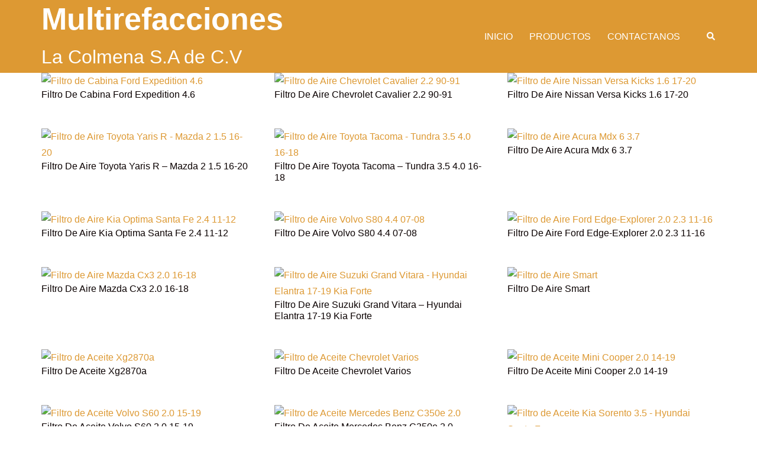

--- FILE ---
content_type: text/html; charset=UTF-8
request_url: https://multirefaccioneslacolmena.com/product-tag/fram/
body_size: 39271
content:
<!DOCTYPE html><html lang="es"><head><script data-no-optimize="1">var litespeed_docref=sessionStorage.getItem("litespeed_docref");litespeed_docref&&(Object.defineProperty(document,"referrer",{get:function(){return litespeed_docref}}),sessionStorage.removeItem("litespeed_docref"));</script> <meta charset="UTF-8"><meta name="viewport" content="width=device-width, initial-scale=1"><link rel="profile" href="http://gmpg.org/xfn/11"><link rel="pingback" href="https://multirefaccioneslacolmena.com/xmlrpc.php"><style>#wpadminbar #wp-admin-bar-wccp_free_top_button .ab-icon:before {
	content: "\f160";
	color: #02CA02;
	top: 3px;
}
#wpadminbar #wp-admin-bar-wccp_free_top_button .ab-icon {
	transform: rotate(45deg);
}</style><meta name='robots' content='index, follow, max-image-preview:large, max-snippet:-1, max-video-preview:-1' /><title>Fram archivos - Multirefacciones</title><link rel="canonical" href="https://multirefaccioneslacolmena.com/product-tag/fram/" /><meta property="og:locale" content="es_ES" /><meta property="og:type" content="article" /><meta property="og:title" content="Fram archivos - Multirefacciones" /><meta property="og:url" content="https://multirefaccioneslacolmena.com/product-tag/fram/" /><meta property="og:site_name" content="Multirefacciones" /><meta name="twitter:card" content="summary_large_image" /> <script type="application/ld+json" class="yoast-schema-graph">{"@context":"https://schema.org","@graph":[{"@type":"CollectionPage","@id":"https://multirefaccioneslacolmena.com/product-tag/fram/","url":"https://multirefaccioneslacolmena.com/product-tag/fram/","name":"Fram archivos - Multirefacciones","isPartOf":{"@id":"https://multirefaccioneslacolmena.com/#website"},"primaryImageOfPage":{"@id":"https://multirefaccioneslacolmena.com/product-tag/fram/#primaryimage"},"image":{"@id":"https://multirefaccioneslacolmena.com/product-tag/fram/#primaryimage"},"thumbnailUrl":"https://multirefaccioneslacolmena.com/wp-content/uploads/2022/09/CFI-19N6.1.jpg","breadcrumb":{"@id":"https://multirefaccioneslacolmena.com/product-tag/fram/#breadcrumb"},"inLanguage":"es"},{"@type":"ImageObject","inLanguage":"es","@id":"https://multirefaccioneslacolmena.com/product-tag/fram/#primaryimage","url":"https://multirefaccioneslacolmena.com/wp-content/uploads/2022/09/CFI-19N6.1.jpg","contentUrl":"https://multirefaccioneslacolmena.com/wp-content/uploads/2022/09/CFI-19N6.1.jpg","width":1500,"height":793},{"@type":"BreadcrumbList","@id":"https://multirefaccioneslacolmena.com/product-tag/fram/#breadcrumb","itemListElement":[{"@type":"ListItem","position":1,"name":"Portada","item":"https://multirefaccioneslacolmena.com/"},{"@type":"ListItem","position":2,"name":"Fram"}]},{"@type":"WebSite","@id":"https://multirefaccioneslacolmena.com/#website","url":"https://multirefaccioneslacolmena.com/","name":"Multirefacciones","description":"La Colmena S.A de C.V","publisher":{"@id":"https://multirefaccioneslacolmena.com/#organization"},"alternateName":"Refaccionaria La Colmena","potentialAction":[{"@type":"SearchAction","target":{"@type":"EntryPoint","urlTemplate":"https://multirefaccioneslacolmena.com/?s={search_term_string}"},"query-input":{"@type":"PropertyValueSpecification","valueRequired":true,"valueName":"search_term_string"}}],"inLanguage":"es"},{"@type":"Organization","@id":"https://multirefaccioneslacolmena.com/#organization","name":"Multirefacciones","alternateName":"La Colmena Refaccionaria","url":"https://multirefaccioneslacolmena.com/","logo":{"@type":"ImageObject","inLanguage":"es","@id":"https://multirefaccioneslacolmena.com/#/schema/logo/image/","url":"https://multirefaccioneslacolmena.com/wp-content/uploads/logo.png","contentUrl":"https://multirefaccioneslacolmena.com/wp-content/uploads/logo.png","width":709,"height":488,"caption":"Multirefacciones"},"image":{"@id":"https://multirefaccioneslacolmena.com/#/schema/logo/image/"}}]}</script> <link rel='dns-prefetch' href='//www.googletagmanager.com' /><link rel="alternate" type="application/rss+xml" title="Multirefacciones &raquo; Feed" href="https://multirefaccioneslacolmena.com/feed/" /><link rel="alternate" type="application/rss+xml" title="Multirefacciones &raquo; Feed de los comentarios" href="https://multirefaccioneslacolmena.com/comments/feed/" /><link rel="alternate" type="application/rss+xml" title="Multirefacciones &raquo; Fram Etiqueta Feed" href="https://multirefaccioneslacolmena.com/product-tag/fram/feed/" /><style id='wp-img-auto-sizes-contain-inline-css' type='text/css'>img:is([sizes=auto i],[sizes^="auto," i]){contain-intrinsic-size:3000px 1500px}
/*# sourceURL=wp-img-auto-sizes-contain-inline-css */</style><style id="litespeed-ccss">.woocommerce ul.products li.product h2{font-weight:400}.yith-placeholder{position:absolute;top:15px;left:15px;width:36px}.woocommerce ul.products li.product{overflow:hidden}.woocommerce ul.products li.product{text-align:center}.woocommerce ul.products:after{clear:both}.woocommerce ul.products{margin:0 0 1em;padding:0;list-style:none;clear:both}.woocommerce ul.products:after,.woocommerce ul.products:before{content:" ";display:table}.woocommerce ul.products li{list-style:none}.woocommerce ul.products li.product h2{margin:0;font-size:1em}.woocommerce ul.products li.product a{text-decoration:none}.woocommerce ul.products li.product a img{width:100%;height:auto;display:block;margin:0;-webkit-box-shadow:none;box-shadow:none}@media only screen and (max-width:400px){.woocommerce ul.products li.product,.woocommerce-page ul.products li.product{width:100%!important}.product.last{margin-bottom:2.992em!important}}.loop-image-wrap{position:relative;overflow:hidden}.woocommerce ul.products li.product>*{margin-bottom:12px}.woocommerce-LoopProduct-link{display:block}.woocommerce ul.products li.product a:not(.button){display:block}html{line-height:1.15;-webkit-text-size-adjust:100%}body{margin:0}main{display:block}a{background-color:transparent}img{border-style:none}input{font-family:inherit;font-size:100%;line-height:1.15;margin:0}input{overflow:visible}[type=search]{-webkit-appearance:textfield;outline-offset:-2px}[type=search]::-webkit-search-decoration{-webkit-appearance:none}::-webkit-file-upload-button{-webkit-appearance:button;font:inherit}.container{margin-right:auto;margin-left:auto;padding-left:15px;padding-right:15px}.container-fluid{margin-right:auto;margin-left:auto;padding-left:15px;padding-right:15px}@media (min-width:768px){.container{width:750px}}@media (min-width:992px){.container{width:970px}.container-fluid{padding-right:40px;padding-left:40px}}@media (min-width:1200px){.container{width:1170px}}.row{margin-left:-15px;margin-right:-15px}.col-xs-4,.col-sm-4,.col-xs-8,.col-sm-8,.col-md-12{position:relative;min-height:1px;padding-left:15px;padding-right:15px}.col-xs-4,.col-xs-8{float:left}.col-xs-8{width:66.66666667%}.col-xs-4{width:33.33333333%}@media (min-width:768px){.col-sm-4,.col-sm-8{float:left}.col-sm-8{width:66.66666667%}.col-sm-4{width:33.33333333%}}@media (min-width:992px){.col-md-12{float:left}.col-md-12{width:100%}}label{display:inline-block;max-width:100%;margin-bottom:5px}input[type=search]{-webkit-box-sizing:border-box;-moz-box-sizing:border-box;box-sizing:border-box}input[type=search]{-webkit-appearance:none}.container:before,.container:after,.container-fluid:before,.container-fluid:after,.row:before,.row:after{content:" ";display:table}.container:after,.container-fluid:after,.row:after{clear:both}ul{box-sizing:border-box}:root{--wp--preset--font-size--normal:16px;--wp--preset--font-size--huge:42px}.screen-reader-text{border:0;clip:rect(1px,1px,1px,1px);-webkit-clip-path:inset(50%);clip-path:inset(50%);height:1px;margin:-1px;overflow:hidden;padding:0;position:absolute;width:1px;word-wrap:normal!important}body{--wp--preset--color--black:#000;--wp--preset--color--cyan-bluish-gray:#abb8c3;--wp--preset--color--white:#fff;--wp--preset--color--pale-pink:#f78da7;--wp--preset--color--vivid-red:#cf2e2e;--wp--preset--color--luminous-vivid-orange:#ff6900;--wp--preset--color--luminous-vivid-amber:#fcb900;--wp--preset--color--light-green-cyan:#7bdcb5;--wp--preset--color--vivid-green-cyan:#00d084;--wp--preset--color--pale-cyan-blue:#8ed1fc;--wp--preset--color--vivid-cyan-blue:#0693e3;--wp--preset--color--vivid-purple:#9b51e0;--wp--preset--gradient--vivid-cyan-blue-to-vivid-purple:linear-gradient(135deg,rgba(6,147,227,1) 0%,#9b51e0 100%);--wp--preset--gradient--light-green-cyan-to-vivid-green-cyan:linear-gradient(135deg,#7adcb4 0%,#00d082 100%);--wp--preset--gradient--luminous-vivid-amber-to-luminous-vivid-orange:linear-gradient(135deg,rgba(252,185,0,1) 0%,rgba(255,105,0,1) 100%);--wp--preset--gradient--luminous-vivid-orange-to-vivid-red:linear-gradient(135deg,rgba(255,105,0,1) 0%,#cf2e2e 100%);--wp--preset--gradient--very-light-gray-to-cyan-bluish-gray:linear-gradient(135deg,#eee 0%,#a9b8c3 100%);--wp--preset--gradient--cool-to-warm-spectrum:linear-gradient(135deg,#4aeadc 0%,#9778d1 20%,#cf2aba 40%,#ee2c82 60%,#fb6962 80%,#fef84c 100%);--wp--preset--gradient--blush-light-purple:linear-gradient(135deg,#ffceec 0%,#9896f0 100%);--wp--preset--gradient--blush-bordeaux:linear-gradient(135deg,#fecda5 0%,#fe2d2d 50%,#6b003e 100%);--wp--preset--gradient--luminous-dusk:linear-gradient(135deg,#ffcb70 0%,#c751c0 50%,#4158d0 100%);--wp--preset--gradient--pale-ocean:linear-gradient(135deg,#fff5cb 0%,#b6e3d4 50%,#33a7b5 100%);--wp--preset--gradient--electric-grass:linear-gradient(135deg,#caf880 0%,#71ce7e 100%);--wp--preset--gradient--midnight:linear-gradient(135deg,#020381 0%,#2874fc 100%);--wp--preset--font-size--small:13px;--wp--preset--font-size--medium:20px;--wp--preset--font-size--large:36px;--wp--preset--font-size--x-large:42px;--wp--preset--spacing--20:.44rem;--wp--preset--spacing--30:.67rem;--wp--preset--spacing--40:1rem;--wp--preset--spacing--50:1.5rem;--wp--preset--spacing--60:2.25rem;--wp--preset--spacing--70:3.38rem;--wp--preset--spacing--80:5.06rem;--wp--preset--shadow--natural:6px 6px 9px rgba(0,0,0,.2);--wp--preset--shadow--deep:12px 12px 50px rgba(0,0,0,.4);--wp--preset--shadow--sharp:6px 6px 0px rgba(0,0,0,.2);--wp--preset--shadow--outlined:6px 6px 0px -3px rgba(255,255,255,1),6px 6px rgba(0,0,0,1);--wp--preset--shadow--crisp:6px 6px 0px rgba(0,0,0,1)}:root{--woocommerce:#7f54b3;--wc-green:#7ad03a;--wc-red:#a00;--wc-orange:#ffba00;--wc-blue:#2ea2cc;--wc-primary:#7f54b3;--wc-primary-text:#fff;--wc-secondary:#e9e6ed;--wc-secondary-text:#515151;--wc-highlight:#b3af54;--wc-highligh-text:#fff;--wc-content-bg:#fff;--wc-subtext:#767676}.woocommerce img,.woocommerce-page img{height:auto;max-width:100%}.woocommerce ul.products,.woocommerce-page ul.products{clear:both}.woocommerce ul.products:after,.woocommerce ul.products:before,.woocommerce-page ul.products:after,.woocommerce-page ul.products:before{content:" ";display:table}.woocommerce ul.products:after,.woocommerce-page ul.products:after{clear:both}.woocommerce ul.products li.product,.woocommerce-page ul.products li.product{float:left;margin:0 3.8% 2.992em 0;padding:0;position:relative;width:22.05%;margin-left:0}.woocommerce ul.products li.first,.woocommerce-page ul.products li.first{clear:both}.woocommerce ul.products li.last,.woocommerce-page ul.products li.last{margin-right:0}.woocommerce ul.products.columns-3 li.product,.woocommerce-page ul.products.columns-3 li.product{width:30.75%}@media only screen and (max-width:768px){:root{--woocommerce:#7f54b3;--wc-green:#7ad03a;--wc-red:#a00;--wc-orange:#ffba00;--wc-blue:#2ea2cc;--wc-primary:#7f54b3;--wc-primary-text:#fff;--wc-secondary:#e9e6ed;--wc-secondary-text:#515151;--wc-highlight:#b3af54;--wc-highligh-text:#fff;--wc-content-bg:#fff;--wc-subtext:#767676}.woocommerce ul.products[class*=columns-] li.product,.woocommerce-page ul.products[class*=columns-] li.product{width:48%;float:left;clear:both;margin:0 0 2.992em}.woocommerce ul.products[class*=columns-] li.product:nth-child(2n),.woocommerce-page ul.products[class*=columns-] li.product:nth-child(2n){float:right;clear:none!important}}.dgwt-wcas-search-wrapp{position:relative;line-height:100%;display:block;color:#444;min-width:230px;width:100%;text-align:left;margin:0 auto;-webkit-box-sizing:border-box;-moz-box-sizing:border-box;box-sizing:border-box}.dgwt-wcas-search-wrapp *{-webkit-box-sizing:border-box;-moz-box-sizing:border-box;box-sizing:border-box}.dgwt-wcas-search-form{margin:0;padding:0;width:100%}input[type=search].dgwt-wcas-search-input{-webkit-box-shadow:none;box-shadow:none;margin:0;-webkit-appearance:textfield;text-align:left}[type=search].dgwt-wcas-search-input::-ms-clear{display:none}[type=search].dgwt-wcas-search-input::-webkit-search-decoration{-webkit-appearance:none}[type=search].dgwt-wcas-search-input::-webkit-search-cancel-button{display:none}.dgwt-wcas-layout-icon-flexible:not(.dgwt-wcas-layout-icon) .dgwt-wcas-search-icon,.dgwt-wcas-layout-icon-flexible:not(.dgwt-wcas-layout-icon) .dgwt-wcas-search-icon-arrow,.dgwt-wcas-search-icon-arrow{display:none}.dgwt-wcas-ico-magnifier{bottom:0;left:0;margin:auto;position:absolute;right:0;top:0;height:65%;display:block}.dgwt-wcas-preloader{height:100%;position:absolute;right:0;top:0;width:40px;z-index:-1;background-repeat:no-repeat;background-position:right 15px center;background-size:auto 44%}.dgwt-wcas-voice-search{position:absolute;right:0;top:0;height:100%;width:40px;z-index:1;opacity:.5;align-items:center;justify-content:center;display:none}.screen-reader-text{clip:rect(1px,1px,1px,1px);height:1px;overflow:hidden;position:absolute!important;width:1px}.dgwt-wcas-sf-wrapp:after,.dgwt-wcas-sf-wrapp:before{content:"";display:table}.dgwt-wcas-sf-wrapp:after{clear:both}.dgwt-wcas-sf-wrapp{zoom:1;width:100%;max-width:100vw;margin:0;position:relative;background:0 0}.dgwt-wcas-sf-wrapp input[type=search].dgwt-wcas-search-input{width:100%;height:40px;font-size:14px;line-height:100%;padding:10px 15px;margin:0;background:#fff;border:1px solid #ddd;border-radius:3px;-webkit-border-radius:3px;-webkit-appearance:none;box-sizing:border-box}.dgwt-wcas-sf-wrapp input[type=search].dgwt-wcas-search-input::-webkit-input-placeholder{color:#999;font-weight:400;font-style:italic;line-height:normal}.dgwt-wcas-sf-wrapp input[type=search].dgwt-wcas-search-input:-moz-placeholder{color:#999;font-weight:400;font-style:italic;line-height:normal}.dgwt-wcas-sf-wrapp input[type=search].dgwt-wcas-search-input::-moz-placeholder{color:#999;font-weight:400;font-style:italic;line-height:normal}.dgwt-wcas-sf-wrapp input[type=search].dgwt-wcas-search-input:-ms-input-placeholder{color:#999;font-weight:400;font-style:italic;line-height:normal}.dgwt-wcas-ico-magnifier,.dgwt-wcas-ico-magnifier-handler{max-width:20px}.dgwt-wcas-no-submit .dgwt-wcas-ico-magnifier{height:50%;margin:auto;max-height:20px;width:100%;max-width:20px;left:12px;right:auto;opacity:.5;fill:#444}.dgwt-wcas-no-submit .dgwt-wcas-sf-wrapp input[type=search].dgwt-wcas-search-input{padding:10px 15px 10px 40px}.dgwt-wcas-layout-icon-flexible .dgwt-wcas-search-form{opacity:0}.dgwt-wcas-search-icon{width:20px;height:auto}.dgwt-wcas-ico-magnifier-handler{margin-bottom:-.2em;width:100%}:root{--sydney-global-color-1:#d65050;--sydney-global-color-2:#b73d3d;--sydney-global-color-3:#233452;--sydney-global-color-4:#00102e;--sydney-global-color-5:#737c8c;--sydney-global-color-6:#00102e;--sydney-global-color-7:#f4f5f7;--sydney-global-color-8:#dbdbdb;--sydney-global-color-9:#fff;--sydney-headings-color:var(--sydney-global-color-4);--sydney-dark-background:var(--sydney-global-color-6);--sydney-grey-color:var(--sydney-global-color-5);--sydney-text-color:var(--sydney-global-color-3);--sydney-light-background:var(--sydney-global-color-7);--sydney-button-background:var(--sydney-global-color-1);--sydney-border-color:var(--sydney-global-color-8);--sydney-scrolltop-distance:800}.valign{display:-webkit-box;display:-ms-flexbox;display:flex;-webkit-box-align:center;-ms-flex-align:center;align-items:center}.screen-reader-text{clip:rect(1px,1px,1px,1px);position:absolute!important;height:1px;width:1px;overflow:hidden}img{max-width:100%;height:auto;vertical-align:middle}*,*:before,*:after{-webkit-box-sizing:border-box;box-sizing:border-box}body{font-size:16px;line-height:1.7;font-family:-apple-system,BlinkMacSystemFont,"Segoe UI",Roboto,Oxygen-Sans,Ubuntu,Cantarell,"Helvetica Neue",sans-serif;background:var(--sydney-global-color-9);color:var(--sydney-text-color)}a{text-decoration:none}p{-webkit-margin-before:0;margin-block-start:0;margin-bottom:20px}h2{font-size:38px}h2{font-family:-apple-system,BlinkMacSystemFont,"Segoe UI",Roboto,Oxygen-Sans,Ubuntu,Cantarell,"Helvetica Neue",sans-serif;color:var(--sydney-headings-color);font-weight:600;margin:10px 0 24px;line-height:1.2}input[type=search]{color:var(--sydney-grey-color);border:1px solid var(--sydney-border-color);height:50px;padding:4px 20px;border-radius:0}input:-moz-placeholder,input::-moz-placeholder{color:var(--sydney-grey-color)}input:-ms-input-placeholder{color:var(--sydney-grey-color)}input::-webkit-input-placeholder{color:var(--sydney-grey-color)}input{text-shadow:none;-webkit-box-shadow:none;box-shadow:none}.site-title{font-size:32px;line-height:1.2;font-weight:600}.site-title a{color:#fff}.header-image{display:none;position:relative;height:300px;background-position:center;background-size:cover;background-repeat:no-repeat}#mainnav{display:block;float:right}#mainnav ul{list-style:none;margin:0;padding:0}#mainnav li{float:left;padding:0 14px;font-size:14px}#mainnav ul li a{position:relative;display:block;color:#fff;font-weight:500;text-decoration:none;outline:none}#mainnav ul li{position:relative}#mainnav ul li:before{font-family:"Fontawesome","Font Awesome 5 Free";color:#fff;float:left;margin:5px 5px 0 0;font-size:14px;line-height:1;font-weight:400}#mainnav ul li a{float:left}.main-header,.header-search-form{background-color:var(--sydney-dark-background);z-index:999}.main-header #mainnav{float:none}.site-header-inner{padding-top:15px;padding-bottom:15px}.main-header #mainnav a{background:0 0!important;border:0!important}.sydney-offcanvas-menu,.mobile-header{display:none}.sydney-offcanvas-menu #mainnav ul li a{float:none!important}.sydney-offcanvas-menu svg{max-height:16px}.sydney-offcanvas-menu{position:fixed;left:-100%;opacity:0;top:0;-webkit-box-shadow:0 5px 15px 3px rgba(0,0,0,.07);box-shadow:0 5px 15px 3px rgba(0,0,0,.07);padding:30px;margin:0;z-index:99999;background-color:var(--sydney-dark-background);width:100%;max-width:300px;height:100%;overflow-y:auto}.sydney-offcanvas-menu .mobile-header-item{visibility:hidden}.sydney-offcanvas-menu #mainnav a{width:100%}.sydney-offcanvas-menu #mainnav ul li a{font-size:18px}.sydney-offcanvas-menu #mainnav ul li{padding:0;margin-right:0;float:none;display:-webkit-box;display:-ms-flexbox;display:flex;-webkit-box-align:center;-ms-flex-align:center;align-items:center;-ms-flex-wrap:wrap;flex-wrap:wrap}.mobile-menu-close svg{fill:var(--sydney-text-color)}.menu-toggle .sydney-svg-icon{vertical-align:unset}.sydney-offcanvas-menu #mainnav{display:block;float:none}.sydney-offcanvas-menu .mainnav ul li:last-of-type{border:0!important}.mobile-header-item{margin-bottom:30px}.mobile-header-item.offcanvas-items{display:-webkit-box;display:-ms-flexbox;display:flex;-webkit-box-orient:vertical;-webkit-box-direction:normal;-ms-flex-direction:column;flex-direction:column;gap:25px}.mobile-header-item:last-of-type{margin-bottom:0}.mobile-header-item .align-right{text-align:right}@media (max-width:1024px){.main-header{display:none}.mobile-header{display:block;padding-top:15px;padding-bottom:15px}.mobile-header .align-right{-webkit-box-pack:end;-ms-flex-pack:end;justify-content:flex-end;text-align:right}.sydney-offcanvas-menu{display:block}}.site-title{margin:0}.site-title a,.site-title a:visited{color:#fff}.site-description{color:#fff;margin:5px 0 0}.header-elements{display:-webkit-box;display:-ms-flexbox;display:flex;-webkit-box-align:center;-ms-flex-align:center;align-items:center}.header-elements svg{fill:#fff;max-height:14px}.header_layout_2 .header-elements{-webkit-box-pack:end;-ms-flex-pack:end;justify-content:flex-end}.header_layout_2 .row{display:-webkit-box;display:-ms-flexbox;display:flex;-webkit-box-pack:justify;-ms-flex-pack:justify;justify-content:space-between}.header_layout_2 .menu-col{-webkit-box-flex:1;-ms-flex-positive:1;flex-grow:1}.header_layout_2 .menu-right .mainnav>div>ul{-webkit-box-pack:end;-ms-flex-pack:end;justify-content:flex-end}.header_layout_2 .header-col{padding-left:15px;padding-right:15px}.sticky-header.sticky-scrolltop{position:sticky;top:-200px}.header-item{margin-right:25px;line-height:1;font-size:14px}.header-item:last-child{margin-right:0}.header-search .icon-search,.header-search .icon-cancel{display:none;position:relative;z-index:999}.header-search .icon-search.active{display:inline-block}.header-search .icon-cancel svg{width:20px;height:24px}.header-search-form{position:absolute;width:100%;top:auto;padding:20px;z-index:999999;left:-9999em;opacity:0;visibility:hidden}.header-search-form form{max-width:720px;margin-left:auto;margin-right:auto;display:-webkit-box;display:-ms-flexbox;display:flex}.header-search-form form label{width:100%}.header-search-form label{margin-bottom:0}@media (max-width:1024px){.main-header{display:none}.mobile-header{display:block;padding-top:15px;padding-bottom:15px}.mobile-header .align-right{-webkit-box-pack:end;-ms-flex-pack:end;justify-content:flex-end;text-align:right}.sydney-offcanvas-menu{display:block}}.overlay{position:absolute;top:0;left:0;width:100%;height:100%;-ms-filter:"alpha(opacity=70)";filter:alpha(opacity=70);opacity:.7}.page-wrap{padding:83px 0 100px;clear:both}.content-area.no-sidebar{padding-left:15px;padding-right:15px}.go-top{position:fixed!important;right:20px;bottom:-45px;color:#fff;display:block;line-height:1;text-align:center;padding:15px;visibility:hidden;-ms-filter:"alpha(opacity=0)";filter:alpha(opacity=0);opacity:0;z-index:9999;font-size:14px;border-radius:2px}a{color:var(--sydney-global-color-1)}.go-top{background-color:var(--sydney-global-color-1)}.sydney-svg-icon{display:inline-block;width:16px;height:16px;vertical-align:middle;line-height:1}@media only screen and (max-width:991px){.last{margin-bottom:0!important}}@media only screen and (max-width:1024px){#mainnav{display:none}}@media only screen and (max-width:780px){h2{font-size:28px}}@media only screen and (max-width:767px){.col-grow-mobile{-webkit-box-flex:1;-ms-flex-positive:1;flex-grow:1}input{max-width:100%}}@media screen and (min-width:1025px){#mainnav>div>ul{display:-ms-flexbox;display:-webkit-box;display:flex;-ms-flex-align:center;-webkit-box-align:center;align-items:center}.main-header #mainnav>div>ul{-webkit-box-align:initial;-ms-flex-align:initial;align-items:initial}#mainnav>div>ul{-ms-flex-wrap:wrap;flex-wrap:wrap}}.sydney-hero-area{overflow:hidden}.woocommerce ul.products li.product{text-align:left}html{scroll-behavior:smooth}.header-image{background-size:cover}.header-image{height:300px}:root{--sydney-global-color-1:#d93;--sydney-global-color-2:#b73d3d;--sydney-global-color-3:#233452;--sydney-global-color-4:#00102e;--sydney-global-color-5:#737c8c;--sydney-global-color-6:#00102e;--sydney-global-color-7:#f4f5f7;--sydney-global-color-8:#dbdbdb;--sydney-global-color-9:#fff}a{color:var(--sydney-global-color-1)}.go-top{background-color:var(--sydney-global-color-1)}#mainnav ul li a,#mainnav ul li:before{color:#fff}body{color:#0a0707}.overlay{background-color:#000}.page-wrap{padding-top:0}.page-wrap{padding-bottom:0}.go-top.position-right{right:0}.go-top{background-color:#d93}.go-top{color:#000}.go-top{padding:15px}.site-header-inner{border-bottom:0 solid rgba(255,255,255,.1)}.main-header{border:0}.main-header,.header-search-form{background-color:#d93}.main-header .site-title a,.main-header .site-description,.main-header #mainnav .menu>li>a{color:}.main-header .sydney-svg-icon svg{fill:}.sydney-offcanvas-menu .mainnav ul li,.mobile-header-item.offcanvas-items{text-align:left}.sydney-offcanvas-menu #mainnav>div>ul>li>a{font-size:18px}.sydney-offcanvas-menu .mainnav ul li{padding-top:5px;border-bottom:1px solid rgba(238,238,238,.14)}.sydney-offcanvas-menu .mainnav a{padding:8px 0}#masthead-mobile{background-color:}#masthead-mobile .site-description,#masthead-mobile a:not(.button){color:}#masthead-mobile svg{fill:}.mobile-header{padding-top:10px;padding-bottom:10px}.sydney-offcanvas-menu{background-color:#d93}.sydney-offcanvas-menu,.sydney-offcanvas-menu #mainnav a:not(.button),.sydney-offcanvas-menu a:not(.button){color:#fff}.sydney-offcanvas-menu svg{fill:#fff}.site-title a,.site-title a:visited,.main-header .site-title a,.main-header .site-title a:visited{color:}.site-description,.main-header .site-description{color:}@media (min-width:992px){.site-title{font-size:52px}}@media (min-width:576px) and (max-width:991px){.site-title{font-size:24px}}@media (max-width:575px){.site-title{font-size:20px}}@media (min-width:992px){.site-description{font-size:32px}}@media (min-width:576px) and (max-width:991px){.site-description{font-size:16px}}@media (max-width:575px){.site-description{font-size:16px}}#mainnav>div>ul>li>a{text-transform:uppercase}@media (min-width:992px){#mainnav>div>ul>li{font-size:16px}}@media (min-width:576px) and (max-width:991px){#mainnav>div>ul>li{font-size:14px}}@media (max-width:575px){#mainnav>div>ul>li{font-size:14px}}@media (min-width:992px){.header-item{font-size:16px}}@media (min-width:576px) and (max-width:991px){.header-item{font-size:14px}}@media (max-width:575px){.header-item{font-size:14px}}h2,.site-title{text-decoration:none;text-transform:capitalize;font-style:;line-height:1.24;letter-spacing:0}@media (min-width:992px){h2{font-size:42px}}@media (min-width:576px) and (max-width:991px){h2{font-size:32px}}@media (max-width:575px){h2{font-size:24px}}p{text-decoration:}body{text-transform:none;font-style:;line-height:1.69;letter-spacing:px}@media (min-width:992px){body{font-size:16px}}@media (min-width:576px) and (max-width:991px){body{font-size:16px}}@media (max-width:575px){body{font-size:16px}}.woocommerce ul.products li.product>*{margin-bottom:0}ul.products li.product .woocommerce-loop-product__title{color:}h2{color:#0a0000}input[type=search]{color:}input[type=search]{background-color:}input[type=search]{border-color:}input:-ms-input-placeholder{color:}input::-ms-input-placeholder{color:}:root{--e-global-color-global_color_1:#d93;--e-global-color-global_color_2:#b73d3d;--e-global-color-global_color_3:#233452;--e-global-color-global_color_4:#00102e;--e-global-color-global_color_5:#737c8c;--e-global-color-global_color_6:#00102e;--e-global-color-global_color_7:#f4f5f7;--e-global-color-global_color_8:#dbdbdb;--e-global-color-global_color_9:#fff}html{-webkit-touch-callout:none}.dgwt-wcas-ico-magnifier,.dgwt-wcas-ico-magnifier-handler{max-width:20px}.dgwt-wcas-search-wrapp .dgwt-wcas-sf-wrapp input[type=search].dgwt-wcas-search-input{background-color:#fff;color:#0a0a0a;border-color:#0a0000}.dgwt-wcas-sf-wrapp input[type=search].dgwt-wcas-search-input::-webkit-input-placeholder{color:#0a0a0a;opacity:.3}.dgwt-wcas-sf-wrapp input[type=search].dgwt-wcas-search-input:-moz-placeholder{color:#0a0a0a;opacity:.3}.dgwt-wcas-sf-wrapp input[type=search].dgwt-wcas-search-input::-moz-placeholder{color:#0a0a0a;opacity:.3}.dgwt-wcas-sf-wrapp input[type=search].dgwt-wcas-search-input:-ms-input-placeholder{color:#0a0a0a}.dgwt-wcas-no-submit.dgwt-wcas-search-wrapp .dgwt-wcas-ico-magnifier path{fill:#0a0a0a}.dgwt-wcas-preloader{opacity:.6}.dgwt-wcas-search-icon{color:#0a0100}.dgwt-wcas-search-icon path{fill:#0a0100}#wpcp-error-message{direction:ltr;text-align:center;z-index:99999999}.hideme{opacity:0;visibility:hidden}.msgmsg-box-wpcp{border:1px solid #f5aca6;border-radius:10px;color:#555;font-family:Tahoma;font-size:11px;margin:10px;padding:10px 36px;position:fixed;width:255px;top:50%;left:50%;margin-top:-10px;margin-left:-130px;-webkit-box-shadow:0px 0px 34px 2px rgba(242,191,191,1);-moz-box-shadow:0px 0px 34px 2px rgba(242,191,191,1);box-shadow:0px 0px 34px 2px rgba(242,191,191,1)}.msgmsg-box-wpcp span{font-weight:700;text-transform:uppercase}.screen-reader-text{clip:rect(1px,1px,1px,1px);word-wrap:normal!important;border:0;clip-path:inset(50%);height:1px;margin:-1px;overflow:hidden;overflow-wrap:normal!important;padding:0;position:absolute!important;width:1px}</style><link rel="preload" data-asynced="1" data-optimized="2" as="style" onload="this.onload=null;this.rel='stylesheet'" href="https://multirefaccioneslacolmena.com/wp-content/litespeed/css/33c86d94c3eafa388d2d9fc3212715d1.css?ver=f7da0" /><script data-optimized="1" type="litespeed/javascript" data-src="https://multirefaccioneslacolmena.com/wp-content/plugins/litespeed-cache/assets/js/css_async.min.js"></script> <style id='wp-block-library-inline-css' type='text/css'>.wp-block-image.is-style-sydney-rounded img { border-radius:30px; }
.wp-block-gallery.is-style-sydney-rounded img { border-radius:30px; }
/*# sourceURL=wp-block-library-inline-css */</style><style id='global-styles-inline-css' type='text/css'>:root{--wp--preset--aspect-ratio--square: 1;--wp--preset--aspect-ratio--4-3: 4/3;--wp--preset--aspect-ratio--3-4: 3/4;--wp--preset--aspect-ratio--3-2: 3/2;--wp--preset--aspect-ratio--2-3: 2/3;--wp--preset--aspect-ratio--16-9: 16/9;--wp--preset--aspect-ratio--9-16: 9/16;--wp--preset--color--black: #000000;--wp--preset--color--cyan-bluish-gray: #abb8c3;--wp--preset--color--white: #ffffff;--wp--preset--color--pale-pink: #f78da7;--wp--preset--color--vivid-red: #cf2e2e;--wp--preset--color--luminous-vivid-orange: #ff6900;--wp--preset--color--luminous-vivid-amber: #fcb900;--wp--preset--color--light-green-cyan: #7bdcb5;--wp--preset--color--vivid-green-cyan: #00d084;--wp--preset--color--pale-cyan-blue: #8ed1fc;--wp--preset--color--vivid-cyan-blue: #0693e3;--wp--preset--color--vivid-purple: #9b51e0;--wp--preset--gradient--vivid-cyan-blue-to-vivid-purple: linear-gradient(135deg,rgb(6,147,227) 0%,rgb(155,81,224) 100%);--wp--preset--gradient--light-green-cyan-to-vivid-green-cyan: linear-gradient(135deg,rgb(122,220,180) 0%,rgb(0,208,130) 100%);--wp--preset--gradient--luminous-vivid-amber-to-luminous-vivid-orange: linear-gradient(135deg,rgb(252,185,0) 0%,rgb(255,105,0) 100%);--wp--preset--gradient--luminous-vivid-orange-to-vivid-red: linear-gradient(135deg,rgb(255,105,0) 0%,rgb(207,46,46) 100%);--wp--preset--gradient--very-light-gray-to-cyan-bluish-gray: linear-gradient(135deg,rgb(238,238,238) 0%,rgb(169,184,195) 100%);--wp--preset--gradient--cool-to-warm-spectrum: linear-gradient(135deg,rgb(74,234,220) 0%,rgb(151,120,209) 20%,rgb(207,42,186) 40%,rgb(238,44,130) 60%,rgb(251,105,98) 80%,rgb(254,248,76) 100%);--wp--preset--gradient--blush-light-purple: linear-gradient(135deg,rgb(255,206,236) 0%,rgb(152,150,240) 100%);--wp--preset--gradient--blush-bordeaux: linear-gradient(135deg,rgb(254,205,165) 0%,rgb(254,45,45) 50%,rgb(107,0,62) 100%);--wp--preset--gradient--luminous-dusk: linear-gradient(135deg,rgb(255,203,112) 0%,rgb(199,81,192) 50%,rgb(65,88,208) 100%);--wp--preset--gradient--pale-ocean: linear-gradient(135deg,rgb(255,245,203) 0%,rgb(182,227,212) 50%,rgb(51,167,181) 100%);--wp--preset--gradient--electric-grass: linear-gradient(135deg,rgb(202,248,128) 0%,rgb(113,206,126) 100%);--wp--preset--gradient--midnight: linear-gradient(135deg,rgb(2,3,129) 0%,rgb(40,116,252) 100%);--wp--preset--font-size--small: 13px;--wp--preset--font-size--medium: 20px;--wp--preset--font-size--large: 36px;--wp--preset--font-size--x-large: 42px;--wp--preset--spacing--20: 0.44rem;--wp--preset--spacing--30: 0.67rem;--wp--preset--spacing--40: 1rem;--wp--preset--spacing--50: 1.5rem;--wp--preset--spacing--60: 2.25rem;--wp--preset--spacing--70: 3.38rem;--wp--preset--spacing--80: 5.06rem;--wp--preset--shadow--natural: 6px 6px 9px rgba(0, 0, 0, 0.2);--wp--preset--shadow--deep: 12px 12px 50px rgba(0, 0, 0, 0.4);--wp--preset--shadow--sharp: 6px 6px 0px rgba(0, 0, 0, 0.2);--wp--preset--shadow--outlined: 6px 6px 0px -3px rgb(255, 255, 255), 6px 6px rgb(0, 0, 0);--wp--preset--shadow--crisp: 6px 6px 0px rgb(0, 0, 0);}:root { --wp--style--global--content-size: 740px;--wp--style--global--wide-size: 1140px; }:where(body) { margin: 0; }.wp-site-blocks { padding-top: var(--wp--style--root--padding-top); padding-bottom: var(--wp--style--root--padding-bottom); }.has-global-padding { padding-right: var(--wp--style--root--padding-right); padding-left: var(--wp--style--root--padding-left); }.has-global-padding > .alignfull { margin-right: calc(var(--wp--style--root--padding-right) * -1); margin-left: calc(var(--wp--style--root--padding-left) * -1); }.has-global-padding :where(:not(.alignfull.is-layout-flow) > .has-global-padding:not(.wp-block-block, .alignfull)) { padding-right: 0; padding-left: 0; }.has-global-padding :where(:not(.alignfull.is-layout-flow) > .has-global-padding:not(.wp-block-block, .alignfull)) > .alignfull { margin-left: 0; margin-right: 0; }.wp-site-blocks > .alignleft { float: left; margin-right: 2em; }.wp-site-blocks > .alignright { float: right; margin-left: 2em; }.wp-site-blocks > .aligncenter { justify-content: center; margin-left: auto; margin-right: auto; }:where(.wp-site-blocks) > * { margin-block-start: 24px; margin-block-end: 0; }:where(.wp-site-blocks) > :first-child { margin-block-start: 0; }:where(.wp-site-blocks) > :last-child { margin-block-end: 0; }:root { --wp--style--block-gap: 24px; }:root :where(.is-layout-flow) > :first-child{margin-block-start: 0;}:root :where(.is-layout-flow) > :last-child{margin-block-end: 0;}:root :where(.is-layout-flow) > *{margin-block-start: 24px;margin-block-end: 0;}:root :where(.is-layout-constrained) > :first-child{margin-block-start: 0;}:root :where(.is-layout-constrained) > :last-child{margin-block-end: 0;}:root :where(.is-layout-constrained) > *{margin-block-start: 24px;margin-block-end: 0;}:root :where(.is-layout-flex){gap: 24px;}:root :where(.is-layout-grid){gap: 24px;}.is-layout-flow > .alignleft{float: left;margin-inline-start: 0;margin-inline-end: 2em;}.is-layout-flow > .alignright{float: right;margin-inline-start: 2em;margin-inline-end: 0;}.is-layout-flow > .aligncenter{margin-left: auto !important;margin-right: auto !important;}.is-layout-constrained > .alignleft{float: left;margin-inline-start: 0;margin-inline-end: 2em;}.is-layout-constrained > .alignright{float: right;margin-inline-start: 2em;margin-inline-end: 0;}.is-layout-constrained > .aligncenter{margin-left: auto !important;margin-right: auto !important;}.is-layout-constrained > :where(:not(.alignleft):not(.alignright):not(.alignfull)){max-width: var(--wp--style--global--content-size);margin-left: auto !important;margin-right: auto !important;}.is-layout-constrained > .alignwide{max-width: var(--wp--style--global--wide-size);}body .is-layout-flex{display: flex;}.is-layout-flex{flex-wrap: wrap;align-items: center;}.is-layout-flex > :is(*, div){margin: 0;}body .is-layout-grid{display: grid;}.is-layout-grid > :is(*, div){margin: 0;}body{--wp--style--root--padding-top: 0px;--wp--style--root--padding-right: 0px;--wp--style--root--padding-bottom: 0px;--wp--style--root--padding-left: 0px;}a:where(:not(.wp-element-button)){text-decoration: underline;}:root :where(.wp-element-button, .wp-block-button__link){background-color: #32373c;border-width: 0;color: #fff;font-family: inherit;font-size: inherit;font-style: inherit;font-weight: inherit;letter-spacing: inherit;line-height: inherit;padding-top: calc(0.667em + 2px);padding-right: calc(1.333em + 2px);padding-bottom: calc(0.667em + 2px);padding-left: calc(1.333em + 2px);text-decoration: none;text-transform: inherit;}.has-black-color{color: var(--wp--preset--color--black) !important;}.has-cyan-bluish-gray-color{color: var(--wp--preset--color--cyan-bluish-gray) !important;}.has-white-color{color: var(--wp--preset--color--white) !important;}.has-pale-pink-color{color: var(--wp--preset--color--pale-pink) !important;}.has-vivid-red-color{color: var(--wp--preset--color--vivid-red) !important;}.has-luminous-vivid-orange-color{color: var(--wp--preset--color--luminous-vivid-orange) !important;}.has-luminous-vivid-amber-color{color: var(--wp--preset--color--luminous-vivid-amber) !important;}.has-light-green-cyan-color{color: var(--wp--preset--color--light-green-cyan) !important;}.has-vivid-green-cyan-color{color: var(--wp--preset--color--vivid-green-cyan) !important;}.has-pale-cyan-blue-color{color: var(--wp--preset--color--pale-cyan-blue) !important;}.has-vivid-cyan-blue-color{color: var(--wp--preset--color--vivid-cyan-blue) !important;}.has-vivid-purple-color{color: var(--wp--preset--color--vivid-purple) !important;}.has-black-background-color{background-color: var(--wp--preset--color--black) !important;}.has-cyan-bluish-gray-background-color{background-color: var(--wp--preset--color--cyan-bluish-gray) !important;}.has-white-background-color{background-color: var(--wp--preset--color--white) !important;}.has-pale-pink-background-color{background-color: var(--wp--preset--color--pale-pink) !important;}.has-vivid-red-background-color{background-color: var(--wp--preset--color--vivid-red) !important;}.has-luminous-vivid-orange-background-color{background-color: var(--wp--preset--color--luminous-vivid-orange) !important;}.has-luminous-vivid-amber-background-color{background-color: var(--wp--preset--color--luminous-vivid-amber) !important;}.has-light-green-cyan-background-color{background-color: var(--wp--preset--color--light-green-cyan) !important;}.has-vivid-green-cyan-background-color{background-color: var(--wp--preset--color--vivid-green-cyan) !important;}.has-pale-cyan-blue-background-color{background-color: var(--wp--preset--color--pale-cyan-blue) !important;}.has-vivid-cyan-blue-background-color{background-color: var(--wp--preset--color--vivid-cyan-blue) !important;}.has-vivid-purple-background-color{background-color: var(--wp--preset--color--vivid-purple) !important;}.has-black-border-color{border-color: var(--wp--preset--color--black) !important;}.has-cyan-bluish-gray-border-color{border-color: var(--wp--preset--color--cyan-bluish-gray) !important;}.has-white-border-color{border-color: var(--wp--preset--color--white) !important;}.has-pale-pink-border-color{border-color: var(--wp--preset--color--pale-pink) !important;}.has-vivid-red-border-color{border-color: var(--wp--preset--color--vivid-red) !important;}.has-luminous-vivid-orange-border-color{border-color: var(--wp--preset--color--luminous-vivid-orange) !important;}.has-luminous-vivid-amber-border-color{border-color: var(--wp--preset--color--luminous-vivid-amber) !important;}.has-light-green-cyan-border-color{border-color: var(--wp--preset--color--light-green-cyan) !important;}.has-vivid-green-cyan-border-color{border-color: var(--wp--preset--color--vivid-green-cyan) !important;}.has-pale-cyan-blue-border-color{border-color: var(--wp--preset--color--pale-cyan-blue) !important;}.has-vivid-cyan-blue-border-color{border-color: var(--wp--preset--color--vivid-cyan-blue) !important;}.has-vivid-purple-border-color{border-color: var(--wp--preset--color--vivid-purple) !important;}.has-vivid-cyan-blue-to-vivid-purple-gradient-background{background: var(--wp--preset--gradient--vivid-cyan-blue-to-vivid-purple) !important;}.has-light-green-cyan-to-vivid-green-cyan-gradient-background{background: var(--wp--preset--gradient--light-green-cyan-to-vivid-green-cyan) !important;}.has-luminous-vivid-amber-to-luminous-vivid-orange-gradient-background{background: var(--wp--preset--gradient--luminous-vivid-amber-to-luminous-vivid-orange) !important;}.has-luminous-vivid-orange-to-vivid-red-gradient-background{background: var(--wp--preset--gradient--luminous-vivid-orange-to-vivid-red) !important;}.has-very-light-gray-to-cyan-bluish-gray-gradient-background{background: var(--wp--preset--gradient--very-light-gray-to-cyan-bluish-gray) !important;}.has-cool-to-warm-spectrum-gradient-background{background: var(--wp--preset--gradient--cool-to-warm-spectrum) !important;}.has-blush-light-purple-gradient-background{background: var(--wp--preset--gradient--blush-light-purple) !important;}.has-blush-bordeaux-gradient-background{background: var(--wp--preset--gradient--blush-bordeaux) !important;}.has-luminous-dusk-gradient-background{background: var(--wp--preset--gradient--luminous-dusk) !important;}.has-pale-ocean-gradient-background{background: var(--wp--preset--gradient--pale-ocean) !important;}.has-electric-grass-gradient-background{background: var(--wp--preset--gradient--electric-grass) !important;}.has-midnight-gradient-background{background: var(--wp--preset--gradient--midnight) !important;}.has-small-font-size{font-size: var(--wp--preset--font-size--small) !important;}.has-medium-font-size{font-size: var(--wp--preset--font-size--medium) !important;}.has-large-font-size{font-size: var(--wp--preset--font-size--large) !important;}.has-x-large-font-size{font-size: var(--wp--preset--font-size--x-large) !important;}
:root :where(.wp-block-pullquote){font-size: 1.5em;line-height: 1.6;}
/*# sourceURL=global-styles-inline-css */</style><style id='woocommerce-inline-inline-css' type='text/css'>.woocommerce form .form-row .required { visibility: hidden; }
/*# sourceURL=woocommerce-inline-inline-css */</style><style id='sydney-style-min-inline-css' type='text/css'>.woocommerce ul.products li.product{text-align:left;}.woocommerce ul.products li.product .star-rating{margin-left:0;}html{scroll-behavior:smooth;}.header-image{background-size:cover;}.header-image{height:300px;}:root{--sydney-global-color-1:#dd9933;--sydney-global-color-2:#b73d3d;--sydney-global-color-3:#233452;--sydney-global-color-4:#00102E;--sydney-global-color-5:#6d7685;--sydney-global-color-6:#00102E;--sydney-global-color-7:#F4F5F7;--sydney-global-color-8:#dbdbdb;--sydney-global-color-9:#ffffff;}.llms-student-dashboard .llms-button-secondary:hover,.llms-button-action:hover,.read-more-gt,.widget-area .widget_fp_social a,#mainnav ul li a:hover,.sydney_contact_info_widget span,.roll-team .team-content .name,.roll-team .team-item .team-pop .team-social li:hover a,.roll-infomation li.address:before,.roll-infomation li.phone:before,.roll-infomation li.email:before,.roll-testimonials .name,.roll-button.border,.roll-button:hover,.roll-icon-list .icon i,.roll-icon-list .content h3 a:hover,.roll-icon-box.white .content h3 a,.roll-icon-box .icon i,.roll-icon-box .content h3 a:hover,.switcher-container .switcher-icon a:focus,.go-top:hover,.hentry .meta-post a:hover,#mainnav > ul > li > a.active,#mainnav > ul > li > a:hover,button:hover,input[type="button"]:hover,input[type="reset"]:hover,input[type="submit"]:hover,.text-color,.social-menu-widget a,.social-menu-widget a:hover,.archive .team-social li a,a,h1 a,h2 a,h3 a,h4 a,h5 a,h6 a,.classic-alt .meta-post a,.single .hentry .meta-post a,.content-area.modern .hentry .meta-post span:before,.content-area.modern .post-cat{color:var(--sydney-global-color-1)}.llms-student-dashboard .llms-button-secondary,.llms-button-action,.woocommerce #respond input#submit,.woocommerce a.button,.woocommerce button.button,.woocommerce input.button,.project-filter li a.active,.project-filter li a:hover,.preloader .pre-bounce1,.preloader .pre-bounce2,.roll-team .team-item .team-pop,.roll-progress .progress-animate,.roll-socials li a:hover,.roll-project .project-item .project-pop,.roll-project .project-filter li.active,.roll-project .project-filter li:hover,.roll-button.light:hover,.roll-button.border:hover,.roll-button,.roll-icon-box.white .icon,.owl-theme .owl-controls .owl-page.active span,.owl-theme .owl-controls.clickable .owl-page:hover span,.go-top,.bottom .socials li:hover a,.sidebar .widget:before,.blog-pagination ul li.active,.blog-pagination ul li:hover a,.content-area .hentry:after,.text-slider .maintitle:after,.error-wrap #search-submit:hover,#mainnav .sub-menu li:hover > a,#mainnav ul li ul:after,button,input[type="button"],input[type="reset"],input[type="submit"],.panel-grid-cell .widget-title:after,.cart-amount{background-color:var(--sydney-global-color-1)}.llms-student-dashboard .llms-button-secondary,.llms-student-dashboard .llms-button-secondary:hover,.llms-button-action,.llms-button-action:hover,.roll-socials li a:hover,.roll-socials li a,.roll-button.light:hover,.roll-button.border,.roll-button,.roll-icon-list .icon,.roll-icon-box .icon,.owl-theme .owl-controls .owl-page span,.comment .comment-detail,.widget-tags .tag-list a:hover,.blog-pagination ul li,.error-wrap #search-submit:hover,textarea:focus,input[type="text"]:focus,input[type="password"]:focus,input[type="datetime"]:focus,input[type="datetime-local"]:focus,input[type="date"]:focus,input[type="month"]:focus,input[type="time"]:focus,input[type="week"]:focus,input[type="number"]:focus,input[type="email"]:focus,input[type="url"]:focus,input[type="search"]:focus,input[type="tel"]:focus,input[type="color"]:focus,button,input[type="button"],input[type="reset"],input[type="submit"],.archive .team-social li a{border-color:var(--sydney-global-color-1)}.sydney_contact_info_widget span{fill:var(--sydney-global-color-1);}.go-top:hover svg{stroke:var(--sydney-global-color-1);}.site-header.float-header{background-color:rgba(0,0,0,0.9);}@media only screen and (max-width:1024px){.site-header{background-color:#000000;}}#mainnav ul li a,#mainnav ul li::before{color:#ffffff}#mainnav .sub-menu li a{color:#ffffff}#mainnav .sub-menu li a{background:#1c1c1c}.text-slider .maintitle,.text-slider .subtitle{color:#ffffff}body{color:#0a0707}#secondary{background-color:#ffffff}#secondary,#secondary a:not(.wp-block-button__link){color:#6d7685}.btn-menu .sydney-svg-icon{fill:#ffffff}#mainnav ul li a:hover,.main-header #mainnav .menu > li > a:hover{color:#dd9933}.overlay{background-color:#000000}.page-wrap{padding-top:0;}.page-wrap{padding-bottom:0;}@media only screen and (max-width:1025px){.mobile-slide{display:block;}.slide-item{background-image:none !important;}.header-slider{}.slide-item{height:auto !important;}.slide-inner{min-height:initial;}}.go-top.show{border-radius:100px;bottom:68px;}.go-top.position-right{right:0;}.go-top.position-left{left:0;}.go-top{background-color:#dd9933;}.go-top:hover{background-color:;}.go-top{color:#000000;}.go-top svg{stroke:#000000;}.go-top:hover{color:#dd9933;}.go-top:hover svg{stroke:#dd9933;}.go-top .sydney-svg-icon,.go-top .sydney-svg-icon svg{width:16px;height:16px;}.go-top{padding:15px;}@media (min-width:992px){.site-info{font-size:16px;}}@media (min-width:576px) and (max-width:991px){.site-info{font-size:16px;}}@media (max-width:575px){.site-info{font-size:16px;}}.site-info{border-top:1px solid rgba(255,255,255,0.1);}.footer-widgets-grid{gap:0;}@media (min-width:992px){.footer-widgets-grid{padding-top:0;padding-bottom:0;}}@media (min-width:576px) and (max-width:991px){.footer-widgets-grid{padding-top:60px;padding-bottom:60px;}}@media (max-width:575px){.footer-widgets-grid{padding-top:0;padding-bottom:0;}}@media (min-width:992px){.sidebar-column .widget .widget-title{font-size:22px;}}@media (min-width:576px) and (max-width:991px){.sidebar-column .widget .widget-title{font-size:22px;}}@media (max-width:575px){.sidebar-column .widget .widget-title{font-size:22px;}}@media (min-width:992px){.footer-widgets{font-size:16px;}}@media (min-width:576px) and (max-width:991px){.footer-widgets{font-size:16px;}}@media (max-width:575px){.footer-widgets{font-size:16px;}}.footer-widgets{background-color:#dd9933;}.sidebar-column .widget .widget-title{color:;}.sidebar-column .widget h1,.sidebar-column .widget h2,.sidebar-column .widget h3,.sidebar-column .widget h4,.sidebar-column .widget h5,.sidebar-column .widget h6{color:;}.sidebar-column .widget{color:#ffffff;}#sidebar-footer .widget a{color:#ffffff;}#sidebar-footer .widget a:hover{color:;}.site-footer{background-color:#dd9933;}.site-info,.site-info a{color:#ffffff;}.site-info .sydney-svg-icon svg{fill:#ffffff;}.site-info{padding-top:0;padding-bottom:0;}@media (min-width:992px){button,.roll-button,a.button,.wp-block-button__link,input[type="button"],input[type="reset"],input[type="submit"]{padding-top:0;padding-bottom:0;}}@media (min-width:576px) and (max-width:991px){button,.roll-button,a.button,.wp-block-button__link,input[type="button"],input[type="reset"],input[type="submit"]{padding-top:12px;padding-bottom:12px;}}@media (max-width:575px){button,.roll-button,a.button,.wp-block-button__link,input[type="button"],input[type="reset"],input[type="submit"]{padding-top:12px;padding-bottom:12px;}}@media (min-width:992px){button,.roll-button,a.button,.wp-block-button__link,input[type="button"],input[type="reset"],input[type="submit"]{padding-left:35px;padding-right:35px;}}@media (min-width:576px) and (max-width:991px){button,.roll-button,a.button,.wp-block-button__link,input[type="button"],input[type="reset"],input[type="submit"]{padding-left:35px;padding-right:35px;}}@media (max-width:575px){button,.roll-button,a.button,.wp-block-button__link,input[type="button"],input[type="reset"],input[type="submit"]{padding-left:35px;padding-right:35px;}}button,.roll-button,a.button,.wp-block-button__link,input[type="button"],input[type="reset"],input[type="submit"]{border-radius:0;}@media (min-width:992px){button,.roll-button,a.button,.wp-block-button__link,input[type="button"],input[type="reset"],input[type="submit"]{font-size:10px;}}@media (min-width:576px) and (max-width:991px){button,.roll-button,a.button,.wp-block-button__link,input[type="button"],input[type="reset"],input[type="submit"]{font-size:14px;}}@media (max-width:575px){button,.roll-button,a.button,.wp-block-button__link,input[type="button"],input[type="reset"],input[type="submit"]{font-size:14px;}}button,.roll-button,a.button,.wp-block-button__link,input[type="button"],input[type="reset"],input[type="submit"]{text-transform:capitalize;}button,.wp-element-button,div.wpforms-container-full .wpforms-form input[type=submit],div.wpforms-container-full .wpforms-form button[type=submit],div.wpforms-container-full .wpforms-form .wpforms-page-button,.roll-button,a.button,.wp-block-button__link,input[type="button"],input[type="reset"],input[type="submit"]{background-color:#dd9933;}button:hover,.wp-element-button:hover,div.wpforms-container-full .wpforms-form input[type=submit]:hover,div.wpforms-container-full .wpforms-form button[type=submit]:hover,div.wpforms-container-full .wpforms-form .wpforms-page-button:hover,.roll-button:hover,a.button:hover,.wp-block-button__link:hover,input[type="button"]:hover,input[type="reset"]:hover,input[type="submit"]:hover{background-color:;}button,#sidebar-footer a.wp-block-button__link,.wp-element-button,div.wpforms-container-full .wpforms-form input[type=submit],div.wpforms-container-full .wpforms-form button[type=submit],div.wpforms-container-full .wpforms-form .wpforms-page-button,.checkout-button.button,a.button,.wp-block-button__link,input[type="button"],input[type="reset"],input[type="submit"]{color:;}button:hover,#sidebar-footer .wp-block-button__link:hover,.wp-element-button:hover,div.wpforms-container-full .wpforms-form input[type=submit]:hover,div.wpforms-container-full .wpforms-form button[type=submit]:hover,div.wpforms-container-full .wpforms-form .wpforms-page-button:hover,.roll-button:hover,a.button:hover,.wp-block-button__link:hover,input[type="button"]:hover,input[type="reset"]:hover,input[type="submit"]:hover{color:;}.is-style-outline .wp-block-button__link,div.wpforms-container-full .wpforms-form input[type=submit],div.wpforms-container-full .wpforms-form button[type=submit],div.wpforms-container-full .wpforms-form .wpforms-page-button,.roll-button,.wp-block-button__link.is-style-outline,button,a.button,.wp-block-button__link,input[type="button"],input[type="reset"],input[type="submit"]{border-color:;}button:hover,div.wpforms-container-full .wpforms-form input[type=submit]:hover,div.wpforms-container-full .wpforms-form button[type=submit]:hover,div.wpforms-container-full .wpforms-form .wpforms-page-button:hover,.roll-button:hover,a.button:hover,.wp-block-button__link:hover,input[type="button"]:hover,input[type="reset"]:hover,input[type="submit"]:hover{border-color:;}.posts-layout .list-image{width:30%;}.posts-layout .list-content{width:70%;}.content-area:not(.layout4):not(.layout6) .posts-layout .entry-thumb{margin:0 0 24px 0;}.layout4 .entry-thumb,.layout6 .entry-thumb{margin:0 24px 0 0;}.layout6 article:nth-of-type(even) .list-image .entry-thumb{margin:0 0 0 24px;}.posts-layout .entry-header{margin-bottom:24px;}.posts-layout .entry-meta.below-excerpt{margin:15px 0 0;}.posts-layout .entry-meta.above-title{margin:0 0 15px;}.single .entry-header .entry-title{color:;}.single .entry-header .entry-meta,.single .entry-header .entry-meta a{color:;}@media (min-width:992px){.single .entry-meta{font-size:12px;}}@media (min-width:576px) and (max-width:991px){.single .entry-meta{font-size:12px;}}@media (max-width:575px){.single .entry-meta{font-size:12px;}}@media (min-width:992px){.single .entry-header .entry-title{font-size:48px;}}@media (min-width:576px) and (max-width:991px){.single .entry-header .entry-title{font-size:32px;}}@media (max-width:575px){.single .entry-header .entry-title{font-size:32px;}}.posts-layout .entry-post{color:#233452;}.posts-layout .entry-title a{color:#00102E;}.posts-layout .author,.posts-layout .entry-meta a{color:#6d7685;}@media (min-width:992px){.posts-layout .entry-post{font-size:16px;}}@media (min-width:576px) and (max-width:991px){.posts-layout .entry-post{font-size:16px;}}@media (max-width:575px){.posts-layout .entry-post{font-size:16px;}}@media (min-width:992px){.posts-layout .entry-meta{font-size:12px;}}@media (min-width:576px) and (max-width:991px){.posts-layout .entry-meta{font-size:12px;}}@media (max-width:575px){.posts-layout .entry-meta{font-size:12px;}}@media (min-width:992px){.posts-layout .entry-title{font-size:32px;}}@media (min-width:576px) and (max-width:991px){.posts-layout .entry-title{font-size:32px;}}@media (max-width:575px){.posts-layout .entry-title{font-size:32px;}}.single .entry-header{margin-bottom:40px;}.single .entry-thumb{margin-bottom:40px;}.single .entry-meta-above{margin-bottom:24px;}.single .entry-meta-below{margin-top:24px;}@media (min-width:992px){.custom-logo-link img{max-width:0;}}@media (min-width:576px) and (max-width:991px){.custom-logo-link img{max-width:91px;}}@media (max-width:575px){.custom-logo-link img{max-width:30px;}}.top-header-row,.site-header-inner,.bottom-header-inner{border-bottom:0 solid rgba(255,255,255,0.1);}.main-header,.bottom-header-row{border:0;}.top-header-row{border-bottom:1px solid rgba(255,255,255,0.1);}.main-header:not(.sticky-active),.header-search-form{background-color:#dd9933;}.main-header.sticky-active{background-color:;}.main-header .site-title a,.main-header .site-description,.main-header #mainnav .menu > li > a,#mainnav .nav-menu > li > a,.main-header .header-contact a{color:;}.main-header .sydney-svg-icon svg,.main-header .dropdown-symbol .sydney-svg-icon svg{fill:;}.sticky-active .main-header .site-title a,.sticky-active .main-header .site-description,.sticky-active .main-header #mainnav .menu > li > a,.sticky-active .main-header .header-contact a,.sticky-active .main-header .logout-link,.sticky-active .main-header .html-item,.sticky-active .main-header .sydney-login-toggle{color:;}.sticky-active .main-header .sydney-svg-icon svg,.sticky-active .main-header .dropdown-symbol .sydney-svg-icon svg{fill:;}.bottom-header-row{background-color:;}.bottom-header-row,.bottom-header-row .header-contact a,.bottom-header-row #mainnav .menu > li > a{color:;}.bottom-header-row #mainnav .menu > li > a:hover{color:;}.bottom-header-row .header-item svg,.dropdown-symbol .sydney-svg-icon svg{fill:;}.main-header .site-header-inner,.main-header .top-header-row{padding-top:0;padding-bottom:0;}.bottom-header-inner{padding-top:15px;padding-bottom:15px;}.bottom-header-row #mainnav ul ul li,.main-header #mainnav ul ul li{background-color:;}.bottom-header-row #mainnav ul ul li a,.bottom-header-row #mainnav ul ul li:hover a,.main-header #mainnav ul ul li:hover a,.main-header #mainnav ul ul li a{color:#ffffff;}.bottom-header-row #mainnav ul ul li svg,.main-header #mainnav ul ul li svg{fill:#ffffff;}.header-item .sydney-svg-icon{width:px;height:px;}.header-item .sydney-svg-icon svg{max-height:-2px;}.header-search-form{background-color:;}#mainnav .sub-menu li:hover>a,.main-header #mainnav ul ul li:hover>a{color:;}.main-header-cart .count-number{color:;}.main-header-cart .widget_shopping_cart .widgettitle:after,.main-header-cart .widget_shopping_cart .woocommerce-mini-cart__buttons:before{background-color:rgba(33,33,33,0.9);}.sydney-offcanvas-menu .mainnav ul li,.mobile-header-item.offcanvas-items,.mobile-header-item.offcanvas-items .social-profile{text-align:left;}.sydney-offcanvas-menu #mainnav ul li{text-align:left;}.sydney-offcanvas-menu #mainnav ul ul a{color:;}.sydney-offcanvas-menu #mainnav > div > ul > li > a{font-size:18px;}.sydney-offcanvas-menu #mainnav ul ul li a{font-size:16px;}.sydney-offcanvas-menu .mainnav ul li{padding-top:5px;border-bottom:1px solid rgba(238,238,238,0.14);}.sydney-offcanvas-menu .mainnav a{padding:8px 0;}#masthead-mobile{background-color:;}#masthead-mobile .site-description,#masthead-mobile a:not(.button){color:;}#masthead-mobile svg{fill:;}.mobile-header{padding-top:10px;padding-bottom:10px;}.sydney-offcanvas-menu{background-color:#dd9933;}.offcanvas-header-custom-text,.sydney-offcanvas-menu,.sydney-offcanvas-menu #mainnav a:not(.button),.sydney-offcanvas-menu a:not(.button){color:#ffffff;}.sydney-offcanvas-menu svg,.sydney-offcanvas-menu .dropdown-symbol .sydney-svg-icon svg{fill:#ffffff;}@media (min-width:992px){.site-logo{max-height:0;}}@media (min-width:576px) and (max-width:991px){.site-logo{max-height:91px;}}@media (max-width:575px){.site-logo{max-height:30px;}}.site-title a,.site-title a:visited,.main-header .site-title a,.main-header .site-title a:visited{color:}.site-description,.main-header .site-description{color:}@media (min-width:992px){.site-title{font-size:52px;}}@media (min-width:576px) and (max-width:991px){.site-title{font-size:24px;}}@media (max-width:575px){.site-title{font-size:20px;}}@media (min-width:992px){.site-description{font-size:32px;}}@media (min-width:576px) and (max-width:991px){.site-description{font-size:16px;}}@media (max-width:575px){.site-description{font-size:16px;}}#mainnav > div > ul > li > a{text-transform:uppercase;}@media (min-width:992px){#mainnav > div > ul > li{font-size:16px;}}@media (min-width:576px) and (max-width:991px){#mainnav > div > ul > li{font-size:14px;}}@media (max-width:575px){#mainnav > div > ul > li{font-size:14px;}}@media (min-width:992px){.header-item{font-size:16px;}}@media (min-width:576px) and (max-width:991px){.header-item{font-size:14px;}}@media (max-width:575px){.header-item{font-size:14px;}}h1,h2,h3,h4,h5,h6,.site-title{text-decoration:none;text-transform:capitalize;font-style:;line-height:1.24;letter-spacing:0;}@media (min-width:992px){h1:not(.site-title){font-size:47px;}}@media (min-width:576px) and (max-width:991px){h1:not(.site-title){font-size:42px;}}@media (max-width:575px){h1:not(.site-title){font-size:18px;}}@media (min-width:992px){h2{font-size:42px;}}@media (min-width:576px) and (max-width:991px){h2{font-size:32px;}}@media (max-width:575px){h2{font-size:24px;}}@media (min-width:992px){h3{font-size:32px;}}@media (min-width:576px) and (max-width:991px){h3{font-size:24px;}}@media (max-width:575px){h3{font-size:20px;}}@media (min-width:992px){h4{font-size:24px;}}@media (min-width:576px) and (max-width:991px){h4{font-size:18px;}}@media (max-width:575px){h4{font-size:12px;}}@media (min-width:992px){h5{font-size:20px;}}@media (min-width:576px) and (max-width:991px){h5{font-size:16px;}}@media (max-width:575px){h5{font-size:12px;}}@media (min-width:992px){h6{font-size:17px;}}@media (min-width:576px) and (max-width:991px){h6{font-size:16px;}}@media (max-width:575px){h6{font-size:12px;}}p,.posts-layout .entry-post{text-decoration:}body,.posts-layout .entry-post{text-transform:none;font-style:;line-height:1.69;letter-spacing:px;}@media (min-width:992px){body{font-size:16px;}}@media (min-width:576px) and (max-width:991px){body{font-size:16px;}}@media (max-width:575px){body{font-size:16px;}}.single-product .product_meta .sku_wrapper{display:none}@media (min-width:992px){.woocommerce div.product .product-gallery-summary .entry-title{font-size:34px;}}@media (min-width:576px) and (max-width:991px){.woocommerce div.product .product-gallery-summary .entry-title{font-size:32px;}}@media (max-width:575px){.woocommerce div.product .product-gallery-summary .entry-title{font-size:0;}}@media (min-width:992px){.woocommerce div.product .product-gallery-summary .price .amount{font-size:20px;}}@media (min-width:576px) and (max-width:991px){.woocommerce div.product .product-gallery-summary .price .amount{font-size:24px;}}@media (max-width:575px){.woocommerce div.product .product-gallery-summary .price .amount{font-size:24px;}}.woocommerce ul.products li.product .col-md-7 > *,.woocommerce ul.products li.product .col-md-8 > *,.woocommerce ul.products li.product > *{margin-bottom:0;}.wc-block-grid__product-onsale,span.onsale{border-radius:43px;top:48px!important;left:48px!important;}.wc-block-grid__product-onsale,span.onsale{color:;}.wc-block-grid__product-onsale,span.onsale{background-color:;}ul.wc-block-grid__products li.wc-block-grid__product .wc-block-grid__product-title,ul.wc-block-grid__products li.wc-block-grid__product .woocommerce-loop-product__title,ul.wc-block-grid__products li.product .wc-block-grid__product-title,ul.wc-block-grid__products li.product .woocommerce-loop-product__title,ul.products li.wc-block-grid__product .wc-block-grid__product-title,ul.products li.wc-block-grid__product .woocommerce-loop-product__title,ul.products li.product .wc-block-grid__product-title,ul.products li.product .woocommerce-loop-product__title,ul.products li.product .woocommerce-loop-category__title,.woocommerce-loop-product__title .botiga-wc-loop-product__title{color:;}a.wc-forward:not(.checkout-button){color:;}a.wc-forward:not(.checkout-button):hover{color:;}.woocommerce-pagination li .page-numbers:hover{color:;}.woocommerce-sorting-wrapper{border-color:rgba(33,33,33,0.9);}ul.products li.product-category .woocommerce-loop-category__title{text-align:center;}ul.products li.product-category > a,ul.products li.product-category > a > img{border-radius:0;}.woocommerce-cart .coupon{display:none;}.woocommerce-checkout .woocommerce-form-coupon-toggle{display:none;}.entry-content a:not(.button):not(.elementor-button-link):not(.wp-block-button__link){color:;}.entry-content a:not(.button):not(.elementor-button-link):not(.wp-block-button__link):hover{color:;}h1{color:#00102e;}h2{color:#0a0000;}h3{color:#00102e;}h4{color:#00102e;}h5{color:#00102e;}h6{color:#00102e;}div.wpforms-container-full .wpforms-form input[type=date],div.wpforms-container-full .wpforms-form input[type=datetime],div.wpforms-container-full .wpforms-form input[type=datetime-local],div.wpforms-container-full .wpforms-form input[type=email],div.wpforms-container-full .wpforms-form input[type=month],div.wpforms-container-full .wpforms-form input[type=number],div.wpforms-container-full .wpforms-form input[type=password],div.wpforms-container-full .wpforms-form input[type=range],div.wpforms-container-full .wpforms-form input[type=search],div.wpforms-container-full .wpforms-form input[type=tel],div.wpforms-container-full .wpforms-form input[type=text],div.wpforms-container-full .wpforms-form input[type=time],div.wpforms-container-full .wpforms-form input[type=url],div.wpforms-container-full .wpforms-form input[type=week],div.wpforms-container-full .wpforms-form select,div.wpforms-container-full .wpforms-form textarea,input[type="text"],input[type="email"],input[type="url"],input[type="password"],input[type="search"],input[type="number"],input[type="tel"],input[type="range"],input[type="date"],input[type="month"],input[type="week"],input[type="time"],input[type="datetime"],input[type="datetime-local"],input[type="color"],textarea,select,.woocommerce .select2-container .select2-selection--single,.woocommerce-page .select2-container .select2-selection--single,input[type="text"]:focus,input[type="email"]:focus,input[type="url"]:focus,input[type="password"]:focus,input[type="search"]:focus,input[type="number"]:focus,input[type="tel"]:focus,input[type="range"]:focus,input[type="date"]:focus,input[type="month"]:focus,input[type="week"]:focus,input[type="time"]:focus,input[type="datetime"]:focus,input[type="datetime-local"]:focus,input[type="color"]:focus,textarea:focus,select:focus,.woocommerce .select2-container .select2-selection--single:focus,.woocommerce-page .select2-container .select2-selection--single:focus,.select2-container--default .select2-selection--single .select2-selection__rendered,.wp-block-search .wp-block-search__input,.wp-block-search .wp-block-search__input:focus{color:;}div.wpforms-container-full .wpforms-form input[type=date],div.wpforms-container-full .wpforms-form input[type=datetime],div.wpforms-container-full .wpforms-form input[type=datetime-local],div.wpforms-container-full .wpforms-form input[type=email],div.wpforms-container-full .wpforms-form input[type=month],div.wpforms-container-full .wpforms-form input[type=number],div.wpforms-container-full .wpforms-form input[type=password],div.wpforms-container-full .wpforms-form input[type=range],div.wpforms-container-full .wpforms-form input[type=search],div.wpforms-container-full .wpforms-form input[type=tel],div.wpforms-container-full .wpforms-form input[type=text],div.wpforms-container-full .wpforms-form input[type=time],div.wpforms-container-full .wpforms-form input[type=url],div.wpforms-container-full .wpforms-form input[type=week],div.wpforms-container-full .wpforms-form select,div.wpforms-container-full .wpforms-form textarea,input[type="text"],input[type="email"],input[type="url"],input[type="password"],input[type="search"],input[type="number"],input[type="tel"],input[type="range"],input[type="date"],input[type="month"],input[type="week"],input[type="time"],input[type="datetime"],input[type="datetime-local"],input[type="color"],textarea,select,.woocommerce .select2-container .select2-selection--single,.woocommerce-page .select2-container .select2-selection--single,.woocommerce-cart .woocommerce-cart-form .actions .coupon input[type="text"]{background-color:;}div.wpforms-container-full .wpforms-form input[type=date],div.wpforms-container-full .wpforms-form input[type=datetime],div.wpforms-container-full .wpforms-form input[type=datetime-local],div.wpforms-container-full .wpforms-form input[type=email],div.wpforms-container-full .wpforms-form input[type=month],div.wpforms-container-full .wpforms-form input[type=number],div.wpforms-container-full .wpforms-form input[type=password],div.wpforms-container-full .wpforms-form input[type=range],div.wpforms-container-full .wpforms-form input[type=search],div.wpforms-container-full .wpforms-form input[type=tel],div.wpforms-container-full .wpforms-form input[type=text],div.wpforms-container-full .wpforms-form input[type=time],div.wpforms-container-full .wpforms-form input[type=url],div.wpforms-container-full .wpforms-form input[type=week],div.wpforms-container-full .wpforms-form select,div.wpforms-container-full .wpforms-form textarea,input[type="text"],input[type="email"],input[type="url"],input[type="password"],input[type="search"],input[type="number"],input[type="tel"],input[type="range"],input[type="date"],input[type="month"],input[type="week"],input[type="time"],input[type="datetime"],input[type="datetime-local"],input[type="color"],textarea,select,.woocommerce .select2-container .select2-selection--single,.woocommerce-page .select2-container .select2-selection--single,.woocommerce-account fieldset,.woocommerce-account .woocommerce-form-login,.woocommerce-account .woocommerce-form-register,.woocommerce-cart .woocommerce-cart-form .actions .coupon input[type="text"],.wp-block-search .wp-block-search__input{border-color:;}input::placeholder{color:;opacity:1;}input:-ms-input-placeholder{color:;}input::-ms-input-placeholder{color:;}img{border-radius:0;}@media (min-width:992px){.wp-caption-text,figcaption{font-size:16px;}}@media (min-width:576px) and (max-width:991px){.wp-caption-text,figcaption{font-size:16px;}}@media (max-width:575px){.wp-caption-text,figcaption{font-size:16px;}}.wp-caption-text,figcaption{color:;}
:root{--e-global-color-global_color_1:#dd9933;--e-global-color-global_color_2:#b73d3d;--e-global-color-global_color_3:#233452;--e-global-color-global_color_4:#00102E;--e-global-color-global_color_5:#6d7685;--e-global-color-global_color_6:#00102E;--e-global-color-global_color_7:#F4F5F7;--e-global-color-global_color_8:#dbdbdb;--e-global-color-global_color_9:#ffffff;}
/*# sourceURL=sydney-style-min-inline-css */</style><script type="litespeed/javascript" data-src="https://multirefaccioneslacolmena.com/wp-includes/js/jquery/jquery.min.js" id="jquery-core-js"></script> <script id="woocommerce-js-extra" type="litespeed/javascript">var woocommerce_params={"ajax_url":"/wp-admin/admin-ajax.php","wc_ajax_url":"/?wc-ajax=%%endpoint%%","i18n_password_show":"Mostrar contrase\u00f1a","i18n_password_hide":"Ocultar contrase\u00f1a"}</script> 
 <script type="litespeed/javascript" data-src="https://www.googletagmanager.com/gtag/js?id=G-J3V9SGJR6C" id="google_gtagjs-js"></script> <script id="google_gtagjs-js-after" type="litespeed/javascript">window.dataLayer=window.dataLayer||[];function gtag(){dataLayer.push(arguments)}
gtag("set","linker",{"domains":["multirefaccioneslacolmena.com"]});gtag("js",new Date());gtag("set","developer_id.dZTNiMT",!0);gtag("config","G-J3V9SGJR6C")</script> <link rel="https://api.w.org/" href="https://multirefaccioneslacolmena.com/wp-json/" /><link rel="alternate" title="JSON" type="application/json" href="https://multirefaccioneslacolmena.com/wp-json/wp/v2/product_tag/325" /><link rel="EditURI" type="application/rsd+xml" title="RSD" href="https://multirefaccioneslacolmena.com/xmlrpc.php?rsd" /><meta name="generator" content="Site Kit by Google 1.168.0" /><script id="wpcp_disable_selection" type="litespeed/javascript">var image_save_msg='You are not allowed to save images!';var no_menu_msg='Context Menu disabled!';var smessage="Contenido Protegido";function disableEnterKey(e){var elemtype=e.target.tagName;elemtype=elemtype.toUpperCase();if(elemtype=="TEXT"||elemtype=="TEXTAREA"||elemtype=="INPUT"||elemtype=="PASSWORD"||elemtype=="SELECT"||elemtype=="OPTION"||elemtype=="EMBED"){elemtype='TEXT'}
if(e.ctrlKey){var key;if(window.event)
key=window.event.keyCode;else key=e.which;if(elemtype!='TEXT'&&(key==97||key==65||key==67||key==99||key==88||key==120||key==26||key==85||key==86||key==83||key==43||key==73)){if(wccp_free_iscontenteditable(e))return!0;show_wpcp_message('You are not allowed to copy content or view source');return!1}else return!0}}
function wccp_free_iscontenteditable(e){var e=e||window.event;var target=e.target||e.srcElement;var elemtype=e.target.nodeName;elemtype=elemtype.toUpperCase();var iscontenteditable="false";if(typeof target.getAttribute!="undefined")iscontenteditable=target.getAttribute("contenteditable");var iscontenteditable2=!1;if(typeof target.isContentEditable!="undefined")iscontenteditable2=target.isContentEditable;if(target.parentElement.isContentEditable)iscontenteditable2=!0;if(iscontenteditable=="true"||iscontenteditable2==!0){if(typeof target.style!="undefined")target.style.cursor="text";return!0}}
function disable_copy(e){var e=e||window.event;var elemtype=e.target.tagName;elemtype=elemtype.toUpperCase();if(elemtype=="TEXT"||elemtype=="TEXTAREA"||elemtype=="INPUT"||elemtype=="PASSWORD"||elemtype=="SELECT"||elemtype=="OPTION"||elemtype=="EMBED"){elemtype='TEXT'}
if(wccp_free_iscontenteditable(e))return!0;var isSafari=/Safari/.test(navigator.userAgent)&&/Apple Computer/.test(navigator.vendor);var checker_IMG='';if(elemtype=="IMG"&&checker_IMG=='checked'&&e.detail>=2){show_wpcp_message(alertMsg_IMG);return!1}
if(elemtype!="TEXT"){if(smessage!==""&&e.detail==2)
show_wpcp_message(smessage);if(isSafari)
return!0;else return!1}}
function disable_copy_ie(){var e=e||window.event;var elemtype=window.event.srcElement.nodeName;elemtype=elemtype.toUpperCase();if(wccp_free_iscontenteditable(e))return!0;if(elemtype=="IMG"){show_wpcp_message(alertMsg_IMG);return!1}
if(elemtype!="TEXT"&&elemtype!="TEXTAREA"&&elemtype!="INPUT"&&elemtype!="PASSWORD"&&elemtype!="SELECT"&&elemtype!="OPTION"&&elemtype!="EMBED"){return!1}}
function reEnable(){return!0}
document.onkeydown=disableEnterKey;document.onselectstart=disable_copy_ie;if(navigator.userAgent.indexOf('MSIE')==-1){document.onmousedown=disable_copy;document.onclick=reEnable}
function disableSelection(target){if(typeof target.onselectstart!="undefined")
target.onselectstart=disable_copy_ie;else if(typeof target.style.MozUserSelect!="undefined"){target.style.MozUserSelect="none"}else target.onmousedown=function(){return!1}
target.style.cursor="default"}
window.onload=function(){disableSelection(document.body)};var onlongtouch;var timer;var touchduration=1000;var elemtype="";function touchstart(e){var e=e||window.event;var target=e.target||e.srcElement;elemtype=window.event.srcElement.nodeName;elemtype=elemtype.toUpperCase();if(!wccp_pro_is_passive())e.preventDefault();if(!timer){timer=setTimeout(onlongtouch,touchduration)}}
function touchend(){if(timer){clearTimeout(timer);timer=null}
onlongtouch()}
onlongtouch=function(e){if(elemtype!="TEXT"&&elemtype!="TEXTAREA"&&elemtype!="INPUT"&&elemtype!="PASSWORD"&&elemtype!="SELECT"&&elemtype!="EMBED"&&elemtype!="OPTION"){if(window.getSelection){if(window.getSelection().empty){window.getSelection().empty()}else if(window.getSelection().removeAllRanges){window.getSelection().removeAllRanges()}}else if(document.selection){document.selection.empty()}
return!1}};document.addEventListener("DOMContentLiteSpeedLoaded",function(event){window.addEventListener("touchstart",touchstart,!1);window.addEventListener("touchend",touchend,!1)});function wccp_pro_is_passive(){var cold=!1,hike=function(){};try{const object1={};var aid=Object.defineProperty(object1,'passive',{get(){cold=!0}});window.addEventListener('test',hike,aid);window.removeEventListener('test',hike,aid)}catch(e){}
return cold}</script> <script id="wpcp_disable_Right_Click" type="litespeed/javascript">document.ondragstart=function(){return!1}
function nocontext(e){return!1}
document.oncontextmenu=nocontext</script> <style>.unselectable
{
-moz-user-select:none;
-webkit-user-select:none;
cursor: default;
}
html
{
-webkit-touch-callout: none;
-webkit-user-select: none;
-khtml-user-select: none;
-moz-user-select: none;
-ms-user-select: none;
user-select: none;
-webkit-tap-highlight-color: rgba(0,0,0,0);
}</style> <script id="wpcp_css_disable_selection" type="litespeed/javascript">var e=document.getElementsByTagName('body')[0];if(e){e.setAttribute('unselectable',"on")}</script> <style>.dgwt-wcas-ico-magnifier,.dgwt-wcas-ico-magnifier-handler{max-width:20px}.dgwt-wcas-search-wrapp .dgwt-wcas-sf-wrapp input[type=search].dgwt-wcas-search-input,.dgwt-wcas-search-wrapp .dgwt-wcas-sf-wrapp input[type=search].dgwt-wcas-search-input:hover,.dgwt-wcas-search-wrapp .dgwt-wcas-sf-wrapp input[type=search].dgwt-wcas-search-input:focus{background-color:#fff;color:#0a0a0a;border-color:#0a0000}.dgwt-wcas-sf-wrapp input[type=search].dgwt-wcas-search-input::placeholder{color:#0a0a0a;opacity:.3}.dgwt-wcas-sf-wrapp input[type=search].dgwt-wcas-search-input::-webkit-input-placeholder{color:#0a0a0a;opacity:.3}.dgwt-wcas-sf-wrapp input[type=search].dgwt-wcas-search-input:-moz-placeholder{color:#0a0a0a;opacity:.3}.dgwt-wcas-sf-wrapp input[type=search].dgwt-wcas-search-input::-moz-placeholder{color:#0a0a0a;opacity:.3}.dgwt-wcas-sf-wrapp input[type=search].dgwt-wcas-search-input:-ms-input-placeholder{color:#0a0a0a}.dgwt-wcas-no-submit.dgwt-wcas-search-wrapp .dgwt-wcas-ico-magnifier path,.dgwt-wcas-search-wrapp .dgwt-wcas-close path{fill:#0a0a0a}.dgwt-wcas-loader-circular-path{stroke:#0a0a0a}.dgwt-wcas-preloader{opacity:.6}.dgwt-wcas-suggestions-wrapp,.dgwt-wcas-details-wrapp{background-color:#fff}.dgwt-wcas-search-icon{color:#0a0100}.dgwt-wcas-search-icon path{fill:#0a0100}</style><noscript><style>.woocommerce-product-gallery{ opacity: 1 !important; }</style></noscript><meta name="generator" content="Elementor 3.34.0; features: additional_custom_breakpoints; settings: css_print_method-external, google_font-enabled, font_display-auto"><style>.e-con.e-parent:nth-of-type(n+4):not(.e-lazyloaded):not(.e-no-lazyload),
				.e-con.e-parent:nth-of-type(n+4):not(.e-lazyloaded):not(.e-no-lazyload) * {
					background-image: none !important;
				}
				@media screen and (max-height: 1024px) {
					.e-con.e-parent:nth-of-type(n+3):not(.e-lazyloaded):not(.e-no-lazyload),
					.e-con.e-parent:nth-of-type(n+3):not(.e-lazyloaded):not(.e-no-lazyload) * {
						background-image: none !important;
					}
				}
				@media screen and (max-height: 640px) {
					.e-con.e-parent:nth-of-type(n+2):not(.e-lazyloaded):not(.e-no-lazyload),
					.e-con.e-parent:nth-of-type(n+2):not(.e-lazyloaded):not(.e-no-lazyload) * {
						background-image: none !important;
					}
				}</style><link rel="icon" href="https://multirefaccioneslacolmena.com/wp-content/uploads/2021/08/logo-1-e1628109919354-100x100.png" sizes="32x32" /><link rel="icon" href="https://multirefaccioneslacolmena.com/wp-content/uploads/2021/08/logo-1-e1628109919354.png" sizes="192x192" /><link rel="apple-touch-icon" href="https://multirefaccioneslacolmena.com/wp-content/uploads/2021/08/logo-1-e1628109919354.png" /><meta name="msapplication-TileImage" content="https://multirefaccioneslacolmena.com/wp-content/uploads/2021/08/logo-1-e1628109919354.png" /></head><body class="archive tax-product_tag term-fram term-325 wp-theme-sydney wp-child-theme-sydney-child theme-sydney woocommerce woocommerce-page woocommerce-no-js unselectable menu-inline elementor-default elementor-kit-86771" ><span id="toptarget"></span><div id="page" class="hfeed site">
<a class="skip-link screen-reader-text" href="#content">Saltar al contenido</a><header id="masthead" class="main-header header_layout_2 sticky-header sticky-scrolltop"><div class="container"><div class="site-header-inner"><div class="row valign"><div class="header-col"><div class="site-branding"><p class="site-title"><a href="https://multirefaccioneslacolmena.com/" rel="home">Multirefacciones</a></p><p class="site-description">La Colmena S.A de C.V</p></div></div><div class="header-col menu-col menu-right"><nav id="mainnav" class="mainnav"><div class="menu-menu-container"><ul id="primary-menu" class="menu"><li id="menu-item-91163" class="menu-item menu-item-type-custom menu-item-object-custom menu-item-home menu-item-91163 sydney-dropdown-li"><a href="https://multirefaccioneslacolmena.com" class="sydney-dropdown-link">Inicio</a></li><li id="menu-item-132214" class="menu-item menu-item-type-post_type menu-item-object-page menu-item-132214 sydney-dropdown-li"><a href="https://multirefaccioneslacolmena.com/productos/" class="sydney-dropdown-link">Productos</a></li><li id="menu-item-132248" class="menu-item menu-item-type-post_type menu-item-object-page menu-item-132248 sydney-dropdown-li"><a href="https://multirefaccioneslacolmena.com/contacto/" class="sydney-dropdown-link">Contactanos</a></li></ul></div></nav></div><div class="header-col header-elements">
<a href="#" class="header-search header-item" role="button">
<span class="screen-reader-text">Buscar</span>
<i class="sydney-svg-icon icon-search active"><svg xmlns="http://www.w3.org/2000/svg" viewBox="0 0 512 512"><path d="M505 442.7L405.3 343c-4.5-4.5-10.6-7-17-7H372c27.6-35.3 44-79.7 44-128C416 93.1 322.9 0 208 0S0 93.1 0 208s93.1 208 208 208c48.3 0 92.7-16.4 128-44v16.3c0 6.4 2.5 12.5 7 17l99.7 99.7c9.4 9.4 24.6 9.4 33.9 0l28.3-28.3c9.4-9.4 9.4-24.6.1-34zM208 336c-70.7 0-128-57.2-128-128 0-70.7 57.2-128 128-128 70.7 0 128 57.2 128 128 0 70.7-57.2 128-128 128z" /></svg></i>
<i class="sydney-svg-icon icon-cancel"><svg width="16" height="16" viewBox="0 0 16 16" fill="none" xmlns="http://www.w3.org/2000/svg"><path d="M12.59 0L7 5.59L1.41 0L0 1.41L5.59 7L0 12.59L1.41 14L7 8.41L12.59 14L14 12.59L8.41 7L14 1.41L12.59 0Z" /></svg></i>
</a></div></div></div></div><div class="header-search-form"><div  class="dgwt-wcas-search-wrapp dgwt-wcas-no-submit woocommerce dgwt-wcas-style-solaris js-dgwt-wcas-layout-icon-flexible dgwt-wcas-layout-icon-flexible js-dgwt-wcas-mobile-overlay-enabled">
<svg class="dgwt-wcas-loader-circular dgwt-wcas-icon-preloader" viewBox="25 25 50 50">
<circle class="dgwt-wcas-loader-circular-path" cx="50" cy="50" r="20" fill="none"
stroke-miterlimit="10"/>
</svg>
<a href="#"  class="dgwt-wcas-search-icon js-dgwt-wcas-search-icon-handler" aria-label="Abrir la barra de búsqueda">				<svg
class="dgwt-wcas-ico-magnifier-handler" xmlns="http://www.w3.org/2000/svg"
xmlns:xlink="http://www.w3.org/1999/xlink" x="0px" y="0px"
viewBox="0 0 51.539 51.361" xml:space="preserve">
<path 						d="M51.539,49.356L37.247,35.065c3.273-3.74,5.272-8.623,5.272-13.983c0-11.742-9.518-21.26-21.26-21.26 S0,9.339,0,21.082s9.518,21.26,21.26,21.26c5.361,0,10.244-1.999,13.983-5.272l14.292,14.292L51.539,49.356z M2.835,21.082 c0-10.176,8.249-18.425,18.425-18.425s18.425,8.249,18.425,18.425S31.436,39.507,21.26,39.507S2.835,31.258,2.835,21.082z"/>
</svg>
</a><div class="dgwt-wcas-search-icon-arrow"></div><form class="dgwt-wcas-search-form" role="search" action="https://multirefaccioneslacolmena.com/" method="get"><div class="dgwt-wcas-sf-wrapp">
<svg
class="dgwt-wcas-ico-magnifier" xmlns="http://www.w3.org/2000/svg"
xmlns:xlink="http://www.w3.org/1999/xlink" x="0px" y="0px"
viewBox="0 0 51.539 51.361" xml:space="preserve">
<path 						d="M51.539,49.356L37.247,35.065c3.273-3.74,5.272-8.623,5.272-13.983c0-11.742-9.518-21.26-21.26-21.26 S0,9.339,0,21.082s9.518,21.26,21.26,21.26c5.361,0,10.244-1.999,13.983-5.272l14.292,14.292L51.539,49.356z M2.835,21.082 c0-10.176,8.249-18.425,18.425-18.425s18.425,8.249,18.425,18.425S31.436,39.507,21.26,39.507S2.835,31.258,2.835,21.082z"/>
</svg>
<label class="screen-reader-text"
for="dgwt-wcas-search-input-1">
Búsqueda de productos			</label><input
id="dgwt-wcas-search-input-1"
type="search"
class="dgwt-wcas-search-input"
name="s"
value=""
placeholder="Busqueda por Nombre o Num. de Pieza"
autocomplete="off"
/><div class="dgwt-wcas-preloader"></div><div class="dgwt-wcas-voice-search"></div>
<input type="hidden" name="post_type" value="product"/>
<input type="hidden" name="dgwt_wcas" value="1"/></div></form></div></div></header><div class="sydney-offcanvas-menu"><div class="mobile-header-item"><div class="row valign"><div class="col-xs-8"><div class="site-branding"><p class="site-title"><a href="https://multirefaccioneslacolmena.com/" rel="home">Multirefacciones</a></p><p class="site-description">La Colmena S.A de C.V</p></div></div><div class="col-xs-4 align-right">
<a class="mobile-menu-close" href="#"><i class="sydney-svg-icon icon-cancel"><span class="screen-reader-text">Cerrar menú</span><svg width="16" height="16" viewBox="0 0 16 16" fill="none" xmlns="http://www.w3.org/2000/svg"><path d="M12.59 0L7 5.59L1.41 0L0 1.41L5.59 7L0 12.59L1.41 14L7 8.41L12.59 14L14 12.59L8.41 7L14 1.41L12.59 0Z" /></svg></i></a></div></div></div><div class="mobile-header-item"><nav id="mainnav" class="mainnav"><div class="menu-menu-container"><ul id="primary-menu" class="menu"><li class="menu-item menu-item-type-custom menu-item-object-custom menu-item-home menu-item-91163 sydney-dropdown-li"><a href="https://multirefaccioneslacolmena.com" class="sydney-dropdown-link">Inicio</a></li><li class="menu-item menu-item-type-post_type menu-item-object-page menu-item-132214 sydney-dropdown-li"><a href="https://multirefaccioneslacolmena.com/productos/" class="sydney-dropdown-link">Productos</a></li><li class="menu-item menu-item-type-post_type menu-item-object-page menu-item-132248 sydney-dropdown-li"><a href="https://multirefaccioneslacolmena.com/contacto/" class="sydney-dropdown-link">Contactanos</a></li></ul></div></nav></div><div class="mobile-header-item offcanvas-items"></div></div><header id="masthead-mobile" class="main-header mobile-header "><div class="container-fluid"><div class="row valign"><div class="col-sm-4 col-grow-mobile"><div class="site-branding"><p class="site-title"><a href="https://multirefaccioneslacolmena.com/" rel="home">Multirefacciones</a></p><p class="site-description">La Colmena S.A de C.V</p></div></div><div class="col-sm-8 col-grow-mobile header-elements valign align-right">
<a href="#" class="header-search header-item" role="button">
<span class="screen-reader-text">Buscar</span>
<i class="sydney-svg-icon icon-search active"><svg xmlns="http://www.w3.org/2000/svg" viewBox="0 0 512 512"><path d="M505 442.7L405.3 343c-4.5-4.5-10.6-7-17-7H372c27.6-35.3 44-79.7 44-128C416 93.1 322.9 0 208 0S0 93.1 0 208s93.1 208 208 208c48.3 0 92.7-16.4 128-44v16.3c0 6.4 2.5 12.5 7 17l99.7 99.7c9.4 9.4 24.6 9.4 33.9 0l28.3-28.3c9.4-9.4 9.4-24.6.1-34zM208 336c-70.7 0-128-57.2-128-128 0-70.7 57.2-128 128-128 70.7 0 128 57.2 128 128 0 70.7-57.2 128-128 128z" /></svg></i>
<i class="sydney-svg-icon icon-cancel"><svg width="16" height="16" viewBox="0 0 16 16" fill="none" xmlns="http://www.w3.org/2000/svg"><path d="M12.59 0L7 5.59L1.41 0L0 1.41L5.59 7L0 12.59L1.41 14L7 8.41L12.59 14L14 12.59L8.41 7L14 1.41L12.59 0Z" /></svg></i>
</a>
<a href="#" class="menu-toggle">
<span class="screen-reader-text">Alternar menú</span>
<i class="sydney-svg-icon"><svg width="16" height="11" viewBox="0 0 16 11" fill="none" xmlns="http://www.w3.org/2000/svg"><rect width="16" height="1" /><rect y="5" width="10" height="1" /><rect y="10" width="16" height="1" /></svg></i>
</a></div></div></div><div class="header-search-form"><div  class="dgwt-wcas-search-wrapp dgwt-wcas-no-submit woocommerce dgwt-wcas-style-solaris js-dgwt-wcas-layout-icon-flexible dgwt-wcas-layout-icon-flexible js-dgwt-wcas-mobile-overlay-enabled">
<svg class="dgwt-wcas-loader-circular dgwt-wcas-icon-preloader" viewBox="25 25 50 50">
<circle class="dgwt-wcas-loader-circular-path" cx="50" cy="50" r="20" fill="none"
stroke-miterlimit="10"/>
</svg>
<a href="#"  class="dgwt-wcas-search-icon js-dgwt-wcas-search-icon-handler" aria-label="Abrir la barra de búsqueda">				<svg
class="dgwt-wcas-ico-magnifier-handler" xmlns="http://www.w3.org/2000/svg"
xmlns:xlink="http://www.w3.org/1999/xlink" x="0px" y="0px"
viewBox="0 0 51.539 51.361" xml:space="preserve">
<path 						d="M51.539,49.356L37.247,35.065c3.273-3.74,5.272-8.623,5.272-13.983c0-11.742-9.518-21.26-21.26-21.26 S0,9.339,0,21.082s9.518,21.26,21.26,21.26c5.361,0,10.244-1.999,13.983-5.272l14.292,14.292L51.539,49.356z M2.835,21.082 c0-10.176,8.249-18.425,18.425-18.425s18.425,8.249,18.425,18.425S31.436,39.507,21.26,39.507S2.835,31.258,2.835,21.082z"/>
</svg>
</a><div class="dgwt-wcas-search-icon-arrow"></div><form class="dgwt-wcas-search-form" role="search" action="https://multirefaccioneslacolmena.com/" method="get"><div class="dgwt-wcas-sf-wrapp">
<svg
class="dgwt-wcas-ico-magnifier" xmlns="http://www.w3.org/2000/svg"
xmlns:xlink="http://www.w3.org/1999/xlink" x="0px" y="0px"
viewBox="0 0 51.539 51.361" xml:space="preserve">
<path 						d="M51.539,49.356L37.247,35.065c3.273-3.74,5.272-8.623,5.272-13.983c0-11.742-9.518-21.26-21.26-21.26 S0,9.339,0,21.082s9.518,21.26,21.26,21.26c5.361,0,10.244-1.999,13.983-5.272l14.292,14.292L51.539,49.356z M2.835,21.082 c0-10.176,8.249-18.425,18.425-18.425s18.425,8.249,18.425,18.425S31.436,39.507,21.26,39.507S2.835,31.258,2.835,21.082z"/>
</svg>
<label class="screen-reader-text"
for="dgwt-wcas-search-input-2">
Búsqueda de productos			</label><input
id="dgwt-wcas-search-input-2"
type="search"
class="dgwt-wcas-search-input"
name="s"
value=""
placeholder="Busqueda por Nombre o Num. de Pieza"
autocomplete="off"
/><div class="dgwt-wcas-preloader"></div><div class="dgwt-wcas-voice-search"></div>
<input type="hidden" name="post_type" value="product"/>
<input type="hidden" name="dgwt_wcas" value="1"/></div></form></div></div></header><div class="sydney-hero-area"><div class="header-image"><div class="overlay"></div></div></div><div id="content" class="page-wrap"><div class="content-wrapper container"><div class="row"><div id="primary" class="content-area no-sidebar product-category-item-layout3 product-grid col-md-12"><main id="main" class="site-main" role="main"><header class="woocommerce-products-header"></header><div class="woocommerce-notices-wrapper"></div><ul class="products columns-3"><li class="product type-product post-149673 status-publish first instock product_cat-filtro-de-cabina product_tag-ford product_tag-fram has-post-thumbnail shipping-taxable purchasable product-type-simple">
<a href="https://multirefaccioneslacolmena.com/producto/filtro-de-cabina-cf-8631a-fram-expedition-4-6cfi-19n6/" class="woocommerce-LoopProduct-link woocommerce-loop-product__link"><div class="yith-placeholder"></div><div class="loop-image-wrap sydney-add-to-cart-button-layout1"><img data-lazyloaded="1" src="[data-uri]" fetchpriority="high" width="420" height="210" data-src="https://multirefaccioneslacolmena.com/wp-content/uploads/2022/09/CFI-19N6.1-420x210.jpg" class="attachment-woocommerce_thumbnail size-woocommerce_thumbnail" alt="Filtro de Cabina Ford Expedition 4.6" decoding="async" /></div></a><a href="https://multirefaccioneslacolmena.com/producto/filtro-de-cabina-cf-8631a-fram-expedition-4-6cfi-19n6/"><h2 class="woocommerce-loop-product__title">Filtro de Cabina Ford Expedition 4.6</h2></a></li><li class="product type-product post-146382 status-publish instock product_cat-filtro-de-aire product_tag-chevrolet product_tag-fram has-post-thumbnail shipping-taxable purchasable product-type-simple">
<a href="https://multirefaccioneslacolmena.com/producto/f-aire-ca3647-cavalier-2-2-90-91/" class="woocommerce-LoopProduct-link woocommerce-loop-product__link"><div class="yith-placeholder"></div><div class="loop-image-wrap sydney-add-to-cart-button-layout1"><img data-lazyloaded="1" src="[data-uri]" width="420" height="210" data-src="https://multirefaccioneslacolmena.com/wp-content/uploads/2022/08/Ca3647-420x210.png" class="attachment-woocommerce_thumbnail size-woocommerce_thumbnail" alt="Filtro de Aire Chevrolet Cavalier 2.2 90-91" decoding="async" /></div></a><a href="https://multirefaccioneslacolmena.com/producto/f-aire-ca3647-cavalier-2-2-90-91/"><h2 class="woocommerce-loop-product__title">Filtro de Aire Chevrolet Cavalier 2.2 90-91</h2></a></li><li class="product type-product post-146381 status-publish last instock product_cat-filtro-de-aire product_tag-fram product_tag-nissan has-post-thumbnail shipping-taxable purchasable product-type-simple">
<a href="https://multirefaccioneslacolmena.com/producto/f-aire-ca12315-versa-kicks-1-6-17-20/" class="woocommerce-LoopProduct-link woocommerce-loop-product__link"><div class="yith-placeholder"></div><div class="loop-image-wrap sydney-add-to-cart-button-layout1"><img data-lazyloaded="1" src="[data-uri]" width="420" height="210" data-src="https://multirefaccioneslacolmena.com/wp-content/uploads/la-colmena-420x210.png" class="attachment-woocommerce_thumbnail size-woocommerce_thumbnail" alt="Filtro de Aire Nissan Versa Kicks 1.6 17-20" decoding="async" /></div></a><a href="https://multirefaccioneslacolmena.com/producto/f-aire-ca12315-versa-kicks-1-6-17-20/"><h2 class="woocommerce-loop-product__title">Filtro de Aire Nissan Versa Kicks 1.6 17-20</h2></a></li><li class="product type-product post-146380 status-publish first instock product_cat-filtro-de-aire product_tag-fram product_tag-mazda product_tag-toyota has-post-thumbnail shipping-taxable purchasable product-type-simple">
<a href="https://multirefaccioneslacolmena.com/producto/f-aire-ca12086-fram-yaris-r-mazda-2-1-5-16-20-104a08/" class="woocommerce-LoopProduct-link woocommerce-loop-product__link"><div class="yith-placeholder"></div><div class="loop-image-wrap sydney-add-to-cart-button-layout1"><img data-lazyloaded="1" src="[data-uri]" loading="lazy" width="420" height="210" data-src="https://multirefaccioneslacolmena.com/wp-content/uploads/2022/08/Ca12086-420x210.jpg" class="attachment-woocommerce_thumbnail size-woocommerce_thumbnail" alt="Filtro de Aire Toyota Yaris R - Mazda 2 1.5 16-20" decoding="async" /></div></a><a href="https://multirefaccioneslacolmena.com/producto/f-aire-ca12086-fram-yaris-r-mazda-2-1-5-16-20-104a08/"><h2 class="woocommerce-loop-product__title">Filtro de Aire Toyota Yaris R &#8211; Mazda 2 1.5 16-20</h2></a></li><li class="product type-product post-146379 status-publish instock product_cat-filtro-de-aire product_tag-fram product_tag-toyota has-post-thumbnail shipping-taxable purchasable product-type-simple">
<a href="https://multirefaccioneslacolmena.com/producto/f-aire-ca11895-framm-tacoma-tundra-3-5-4-0-16-18/" class="woocommerce-LoopProduct-link woocommerce-loop-product__link"><div class="yith-placeholder"></div><div class="loop-image-wrap sydney-add-to-cart-button-layout1"><img data-lazyloaded="1" src="[data-uri]" loading="lazy" width="420" height="210" data-src="https://multirefaccioneslacolmena.com/wp-content/uploads/2022/08/Ca11895-Framm-420x210.jpg" class="attachment-woocommerce_thumbnail size-woocommerce_thumbnail" alt="Filtro de Aire Toyota Tacoma - Tundra 3.5 4.0 16-18" decoding="async" /></div></a><a href="https://multirefaccioneslacolmena.com/producto/f-aire-ca11895-framm-tacoma-tundra-3-5-4-0-16-18/"><h2 class="woocommerce-loop-product__title">Filtro de Aire Toyota Tacoma &#8211; Tundra 3.5 4.0 16-18</h2></a></li><li class="product type-product post-146378 status-publish last instock product_cat-filtro-de-aire product_tag-acura product_tag-fram has-post-thumbnail shipping-taxable purchasable product-type-simple">
<a href="https://multirefaccioneslacolmena.com/producto/f-aire-ca11010-framm-acura-mdx-6-3-7lx3218/" class="woocommerce-LoopProduct-link woocommerce-loop-product__link"><div class="yith-placeholder"></div><div class="loop-image-wrap sydney-add-to-cart-button-layout1"><img data-lazyloaded="1" src="[data-uri]" loading="lazy" width="420" height="210" data-src="https://multirefaccioneslacolmena.com/wp-content/uploads/2022/08/Ca11010-Framm-420x210.jpg" class="attachment-woocommerce_thumbnail size-woocommerce_thumbnail" alt="Filtro de Aire Acura Mdx 6 3.7" decoding="async" /></div></a><a href="https://multirefaccioneslacolmena.com/producto/f-aire-ca11010-framm-acura-mdx-6-3-7lx3218/"><h2 class="woocommerce-loop-product__title">Filtro de Aire Acura Mdx 6 3.7</h2></a></li><li class="product type-product post-146377 status-publish first instock product_cat-filtro-de-aire product_tag-fram product_tag-kia has-post-thumbnail shipping-taxable purchasable product-type-simple">
<a href="https://multirefaccioneslacolmena.com/producto/f-aire-ca10881-framm-kia-optima-santa-fe-2-4-11-12/" class="woocommerce-LoopProduct-link woocommerce-loop-product__link"><div class="yith-placeholder"></div><div class="loop-image-wrap sydney-add-to-cart-button-layout1"><img data-lazyloaded="1" src="[data-uri]" loading="lazy" width="420" height="210" data-src="https://multirefaccioneslacolmena.com/wp-content/uploads/2022/08/Ca10881-420x210.jpg" class="attachment-woocommerce_thumbnail size-woocommerce_thumbnail" alt="Filtro de Aire Kia Optima Santa Fe 2.4 11-12" decoding="async" /></div></a><a href="https://multirefaccioneslacolmena.com/producto/f-aire-ca10881-framm-kia-optima-santa-fe-2-4-11-12/"><h2 class="woocommerce-loop-product__title">Filtro de Aire Kia Optima Santa Fe 2.4 11-12</h2></a></li><li class="product type-product post-146376 status-publish instock product_cat-filtro-de-aire product_tag-fram product_tag-volvo has-post-thumbnail shipping-taxable purchasable product-type-simple">
<a href="https://multirefaccioneslacolmena.com/producto/f-aire-ca10498-volvo-s80-4-4-07-08/" class="woocommerce-LoopProduct-link woocommerce-loop-product__link"><div class="yith-placeholder"></div><div class="loop-image-wrap sydney-add-to-cart-button-layout1"><img data-lazyloaded="1" src="[data-uri]" loading="lazy" width="420" height="210" data-src="https://multirefaccioneslacolmena.com/wp-content/uploads/2022/08/Ca10498-420x210.jpg" class="attachment-woocommerce_thumbnail size-woocommerce_thumbnail" alt="Filtro de Aire Volvo S80 4.4 07-08" decoding="async" /></div></a><a href="https://multirefaccioneslacolmena.com/producto/f-aire-ca10498-volvo-s80-4-4-07-08/"><h2 class="woocommerce-loop-product__title">Filtro de Aire Volvo S80 4.4 07-08</h2></a></li><li class="product type-product post-146375 status-publish last instock product_cat-filtro-de-aire product_tag-ford product_tag-fram has-post-thumbnail shipping-taxable purchasable product-type-simple">
<a href="https://multirefaccioneslacolmena.com/producto/f-aire-ca10242-edge-explorer-2-0-2-3-11-16f-102a42/" class="woocommerce-LoopProduct-link woocommerce-loop-product__link"><div class="yith-placeholder"></div><div class="loop-image-wrap sydney-add-to-cart-button-layout1"><img data-lazyloaded="1" src="[data-uri]" loading="lazy" width="420" height="210" data-src="https://multirefaccioneslacolmena.com/wp-content/uploads/2022/08/Ca10242-420x210.jpg" class="attachment-woocommerce_thumbnail size-woocommerce_thumbnail" alt="Filtro de Aire Ford Edge-Explorer 2.0 2.3 11-16" decoding="async" /></div></a><a href="https://multirefaccioneslacolmena.com/producto/f-aire-ca10242-edge-explorer-2-0-2-3-11-16f-102a42/"><h2 class="woocommerce-loop-product__title">Filtro de Aire Ford Edge-Explorer 2.0 2.3 11-16</h2></a></li><li class="product type-product post-146374 status-publish first instock product_cat-filtro-de-aire product_tag-fram product_tag-mazda has-post-thumbnail shipping-taxable purchasable product-type-simple">
<a href="https://multirefaccioneslacolmena.com/producto/f-aire-ca-12088-mazda-cx3-2-0-16-18/" class="woocommerce-LoopProduct-link woocommerce-loop-product__link"><div class="yith-placeholder"></div><div class="loop-image-wrap sydney-add-to-cart-button-layout1"><img data-lazyloaded="1" src="[data-uri]" loading="lazy" width="420" height="210" data-src="https://multirefaccioneslacolmena.com/wp-content/uploads/2022/08/Ca-12088-420x210.jpg" class="attachment-woocommerce_thumbnail size-woocommerce_thumbnail" alt="Filtro de Aire Mazda Cx3 2.0 16-18" decoding="async" /></div></a><a href="https://multirefaccioneslacolmena.com/producto/f-aire-ca-12088-mazda-cx3-2-0-16-18/"><h2 class="woocommerce-loop-product__title">Filtro de Aire Mazda Cx3 2.0 16-18</h2></a></li><li class="product type-product post-146373 status-publish instock product_cat-filtro-de-aire product_tag-fram product_tag-hyundai product_tag-kia product_tag-suzuki has-post-thumbnail shipping-taxable purchasable product-type-simple">
<a href="https://multirefaccioneslacolmena.com/producto/f-aire-ca-12057-grand-vitara-elantra-17-19-forte-104a20/" class="woocommerce-LoopProduct-link woocommerce-loop-product__link"><div class="yith-placeholder"></div><div class="loop-image-wrap sydney-add-to-cart-button-layout1"><img data-lazyloaded="1" src="[data-uri]" loading="lazy" width="420" height="210" data-src="https://multirefaccioneslacolmena.com/wp-content/uploads/2022/08/Ca-12057-420x210.jpg" class="attachment-woocommerce_thumbnail size-woocommerce_thumbnail" alt="Filtro de Aire Suzuki Grand Vitara - Hyundai Elantra 17-19 Kia Forte" decoding="async" /></div></a><a href="https://multirefaccioneslacolmena.com/producto/f-aire-ca-12057-grand-vitara-elantra-17-19-forte-104a20/"><h2 class="woocommerce-loop-product__title">Filtro de Aire Suzuki Grand Vitara &#8211; Hyundai Elantra 17-19 Kia Forte</h2></a></li><li class="product type-product post-146372 status-publish last instock product_cat-filtro-de-aire product_tag-fram product_tag-smart has-post-thumbnail shipping-taxable purchasable product-type-simple">
<a href="https://multirefaccioneslacolmena.com/producto/f-aire-ca-10604-smart-f-27a16/" class="woocommerce-LoopProduct-link woocommerce-loop-product__link"><div class="yith-placeholder"></div><div class="loop-image-wrap sydney-add-to-cart-button-layout1"><img data-lazyloaded="1" src="[data-uri]" loading="lazy" width="420" height="210" data-src="https://multirefaccioneslacolmena.com/wp-content/uploads/2022/08/Ca-10604-420x210.jpg" class="attachment-woocommerce_thumbnail size-woocommerce_thumbnail" alt="Filtro de Aire Smart" decoding="async" /></div></a><a href="https://multirefaccioneslacolmena.com/producto/f-aire-ca-10604-smart-f-27a16/"><h2 class="woocommerce-loop-product__title">Filtro de Aire Smart</h2></a></li><li class="product type-product post-145632 status-publish first instock product_cat-filtro-de-aceite product_tag-fram has-post-thumbnail shipping-taxable purchasable product-type-simple">
<a href="https://multirefaccioneslacolmena.com/producto/f-aceite-xg2870agp-28/" class="woocommerce-LoopProduct-link woocommerce-loop-product__link"><div class="yith-placeholder"></div><div class="loop-image-wrap sydney-add-to-cart-button-layout1"><img data-lazyloaded="1" src="[data-uri]" loading="lazy" width="420" height="210" data-src="https://multirefaccioneslacolmena.com/wp-content/uploads/Xg2870a-420x210.png" class="attachment-woocommerce_thumbnail size-woocommerce_thumbnail" alt="Filtro de Aceite Xg2870a" decoding="async" /></div></a><a href="https://multirefaccioneslacolmena.com/producto/f-aceite-xg2870agp-28/"><h2 class="woocommerce-loop-product__title">Filtro de Aceite Xg2870a</h2></a></li><li class="product type-product post-145616 status-publish instock product_cat-filtro-de-aceite product_tag-chevrolet product_tag-fram has-post-thumbnail shipping-taxable purchasable product-type-simple">
<a href="https://multirefaccioneslacolmena.com/producto/f-aceite-ph-30-chev-varios/" class="woocommerce-LoopProduct-link woocommerce-loop-product__link"><div class="yith-placeholder"></div><div class="loop-image-wrap sydney-add-to-cart-button-layout1"><img data-lazyloaded="1" src="[data-uri]" loading="lazy" width="420" height="210" data-src="https://multirefaccioneslacolmena.com/wp-content/uploads/Ph-30-420x210.png" class="attachment-woocommerce_thumbnail size-woocommerce_thumbnail" alt="Filtro de Aceite Chevrolet Varios" decoding="async" /></div></a><a href="https://multirefaccioneslacolmena.com/producto/f-aceite-ph-30-chev-varios/"><h2 class="woocommerce-loop-product__title">Filtro de Aceite Chevrolet Varios</h2></a></li><li class="product type-product post-145475 status-publish last instock product_cat-filtro-de-aceite product_tag-fram has-post-thumbnail shipping-taxable purchasable product-type-simple">
<a href="https://multirefaccioneslacolmena.com/producto/f-aceite-ch11885-mini-cooper-2-0-14-19-ox815/" class="woocommerce-LoopProduct-link woocommerce-loop-product__link"><div class="yith-placeholder"></div><div class="loop-image-wrap sydney-add-to-cart-button-layout1"><img data-lazyloaded="1" src="[data-uri]" loading="lazy" width="420" height="210" data-src="https://multirefaccioneslacolmena.com/wp-content/uploads/Ch11885-420x210.png" class="attachment-woocommerce_thumbnail size-woocommerce_thumbnail" alt="Filtro de Aceite Mini Cooper 2.0 14-19" decoding="async" /></div></a><a href="https://multirefaccioneslacolmena.com/producto/f-aceite-ch11885-mini-cooper-2-0-14-19-ox815/"><h2 class="woocommerce-loop-product__title">Filtro de Aceite Mini Cooper 2.0 14-19</h2></a></li><li class="product type-product post-145474 status-publish first instock product_cat-filtro-de-aceite product_tag-fram product_tag-volvo has-post-thumbnail shipping-taxable purchasable product-type-simple">
<a href="https://multirefaccioneslacolmena.com/producto/f-aceite-ch11816-fram-volvo-s60-2-0-15-19/" class="woocommerce-LoopProduct-link woocommerce-loop-product__link"><div class="yith-placeholder"></div><div class="loop-image-wrap sydney-add-to-cart-button-layout1"><img data-lazyloaded="1" src="[data-uri]" loading="lazy" width="420" height="210" data-src="https://multirefaccioneslacolmena.com/wp-content/uploads/Ch11816-2-420x210.png" class="attachment-woocommerce_thumbnail size-woocommerce_thumbnail" alt="Filtro de Aceite Volvo S60 2.0 15-19" decoding="async" /></div></a><a href="https://multirefaccioneslacolmena.com/producto/f-aceite-ch11816-fram-volvo-s60-2-0-15-19/"><h2 class="woocommerce-loop-product__title">Filtro de Aceite Volvo S60 2.0 15-19</h2></a></li><li class="product type-product post-145473 status-publish instock product_cat-filtro-de-aceite product_tag-fram product_tag-mercedes-benz has-post-thumbnail shipping-taxable purchasable product-type-simple">
<a href="https://multirefaccioneslacolmena.com/producto/f-aceite-ch11473-mercedes-benz-c350e-2-07116/" class="woocommerce-LoopProduct-link woocommerce-loop-product__link"><div class="yith-placeholder"></div><div class="loop-image-wrap sydney-add-to-cart-button-layout1"><img data-lazyloaded="1" src="[data-uri]" loading="lazy" width="420" height="210" data-src="https://multirefaccioneslacolmena.com/wp-content/uploads/Ch11473-2-420x210.png" class="attachment-woocommerce_thumbnail size-woocommerce_thumbnail" alt="Filtro de Aceite Mercedes Benz C350e 2.0" decoding="async" /></div></a><a href="https://multirefaccioneslacolmena.com/producto/f-aceite-ch11473-mercedes-benz-c350e-2-07116/"><h2 class="woocommerce-loop-product__title">Filtro de Aceite Mercedes Benz C350e 2.0</h2></a></li><li class="product type-product post-145472 status-publish last instock product_cat-filtro-de-aceite product_tag-fram product_tag-hyundai product_tag-kia has-post-thumbnail shipping-taxable purchasable product-type-simple">
<a href="https://multirefaccioneslacolmena.com/producto/f-aceite-ch10855-kia-sorento-3-5hyundai-santa-feox417/" class="woocommerce-LoopProduct-link woocommerce-loop-product__link"><div class="yith-placeholder"></div><div class="loop-image-wrap sydney-add-to-cart-button-layout1"><img data-lazyloaded="1" src="[data-uri]" loading="lazy" width="420" height="210" data-src="https://multirefaccioneslacolmena.com/wp-content/uploads/Ch10855-420x210.png" class="attachment-woocommerce_thumbnail size-woocommerce_thumbnail" alt="Filtro de Aceite Kia Sorento 3.5 - Hyundai Santa Fe" decoding="async" /></div></a><a href="https://multirefaccioneslacolmena.com/producto/f-aceite-ch10855-kia-sorento-3-5hyundai-santa-feox417/"><h2 class="woocommerce-loop-product__title">Filtro de Aceite Kia Sorento 3.5 &#8211; Hyundai Santa Fe</h2></a></li><li class="product type-product post-145471 status-publish first instock product_cat-filtro-de-aceite product_tag-fram product_tag-volkswagen has-post-thumbnail shipping-taxable purchasable product-type-simple">
<a href="https://multirefaccioneslacolmena.com/producto/f-aceite-ch10759-fram-amarok-passat-2-0-12-14of-3l62/" class="woocommerce-LoopProduct-link woocommerce-loop-product__link"><div class="yith-placeholder"></div><div class="loop-image-wrap sydney-add-to-cart-button-layout1"><img data-lazyloaded="1" src="[data-uri]" loading="lazy" width="420" height="210" data-src="https://multirefaccioneslacolmena.com/wp-content/uploads/Ch-10759-420x210.png" class="attachment-woocommerce_thumbnail size-woocommerce_thumbnail" alt="Filtro de Aceite Volkswagen Amarok Passat 2.0 12-14" decoding="async" /></div></a><a href="https://multirefaccioneslacolmena.com/producto/f-aceite-ch10759-fram-amarok-passat-2-0-12-14of-3l62/"><h2 class="woocommerce-loop-product__title">Filtro de Aceite Volkswagen Amarok Passat 2.0 12-14</h2></a></li><li class="product type-product post-145470 status-publish instock product_cat-filtro-de-aceite product_tag-audi product_tag-fram has-post-thumbnail shipping-taxable purchasable product-type-simple">
<a href="https://multirefaccioneslacolmena.com/producto/f-aceite-ch10636-fram-audi-a4-2-7-3-0hu8001x/" class="woocommerce-LoopProduct-link woocommerce-loop-product__link"><div class="yith-placeholder"></div><div class="loop-image-wrap sydney-add-to-cart-button-layout1"><img data-lazyloaded="1" src="[data-uri]" loading="lazy" width="420" height="210" data-src="https://multirefaccioneslacolmena.com/wp-content/uploads/Ch10636-420x210.png" class="attachment-woocommerce_thumbnail size-woocommerce_thumbnail" alt="Filtro de Aceite Audi A4 2.7 3.0" decoding="async" /></div></a><a href="https://multirefaccioneslacolmena.com/producto/f-aceite-ch10636-fram-audi-a4-2-7-3-0hu8001x/"><h2 class="woocommerce-loop-product__title">Filtro de Aceite Audi A4 2.7 3.0</h2></a></li></ul></main></div></div></div></div><footer id="colophon" class="site-footer"><div class="container"><div class="site-info"><div class="row"><div class="col-md-6"><div class="sydney-credits"></div></div><div class="col-md-6"><div class="social-profile"><a target="_blank" href="https://www.facebook.com/pages/category/Automotive-Store/Multirefacciones-La-Colmena-106119227957552/" aria-label="el enlace facebook se abre en una nueva pestaña"><i class="sydney-svg-icon"><svg xmlns="http://www.w3.org/2000/svg" viewBox="0 0 512 512"><path d="M504 256C504 119 393 8 256 8S8 119 8 256c0 123.78 90.69 226.38 209.25 245V327.69h-63V256h63v-54.64c0-62.15 37-96.48 93.67-96.48 27.14 0 55.52 4.84 55.52 4.84v61h-31.28c-30.8 0-40.41 19.12-40.41 38.73V256h68.78l-11 71.69h-57.78V501C413.31 482.38 504 379.78 504 256z" /></svg></i></a><a target="_blank" href="https://www.instagram.com" aria-label="el enlace instagram se abre en una nueva pestaña"><i class="sydney-svg-icon"><svg xmlns="http://www.w3.org/2000/svg" viewBox="0 0 448 512"><path d="M224.1 141c-63.6 0-114.9 51.3-114.9 114.9s51.3 114.9 114.9 114.9S339 319.5 339 255.9 287.7 141 224.1 141zm0 189.6c-41.1 0-74.7-33.5-74.7-74.7s33.5-74.7 74.7-74.7 74.7 33.5 74.7 74.7-33.6 74.7-74.7 74.7zm146.4-194.3c0 14.9-12 26.8-26.8 26.8-14.9 0-26.8-12-26.8-26.8s12-26.8 26.8-26.8 26.8 12 26.8 26.8zm76.1 27.2c-1.7-35.9-9.9-67.7-36.2-93.9-26.2-26.2-58-34.4-93.9-36.2-37-2.1-147.9-2.1-184.9 0-35.8 1.7-67.6 9.9-93.9 36.1s-34.4 58-36.2 93.9c-2.1 37-2.1 147.9 0 184.9 1.7 35.9 9.9 67.7 36.2 93.9s58 34.4 93.9 36.2c37 2.1 147.9 2.1 184.9 0 35.9-1.7 67.7-9.9 93.9-36.2 26.2-26.2 34.4-58 36.2-93.9 2.1-37 2.1-147.8 0-184.8zM398.8 388c-7.8 19.6-22.9 34.7-42.6 42.6-29.5 11.7-99.5 9-132.1 9s-102.7 2.6-132.1-9c-19.6-7.8-34.7-22.9-42.6-42.6-11.7-29.5-9-99.5-9-132.1s-2.6-102.7 9-132.1c7.8-19.6 22.9-34.7 42.6-42.6 29.5-11.7 99.5-9 132.1-9s102.7-2.6 132.1 9c19.6 7.8 34.7 22.9 42.6 42.6 11.7 29.5 9 99.5 9 132.1s2.7 102.7-9 132.1z" /></svg></i></a><a target="_blank" href="https://twitter.com/?lang=es" aria-label="el enlace twitter se abre en una nueva pestaña"><i class="sydney-svg-icon"><svg xmlns="http://www.w3.org/2000/svg" viewBox="0 0 512 512"><path d="M389.2 48h70.6L305.6 224.2 487 464H345L233.7 318.6 106.5 464H35.8L200.7 275.5 26.8 48H172.4L272.9 180.9 389.2 48zM364.4 421.8h39.1L151.1 88h-42L364.4 421.8z" /></svg></i></a></div></div></div></div></div></footer></div><a on="tap:toptarget.scrollTo(duration=200)" class="go-top visibility-all position-right"><i class="sydney-svg-icon"><svg viewBox="0 0 24 24" fill="none" xmlns="http://www.w3.org/2000/svg"><path d="M7 12l5.5-5.5m0 0L18 12m-5.5-5.5V19" stroke-width="1.5" stroke-linejoin="round" /></svg></i></a><script type="speculationrules">{"prefetch":[{"source":"document","where":{"and":[{"href_matches":"/*"},{"not":{"href_matches":["/wp-*.php","/wp-admin/*","/wp-content/uploads/*","/wp-content/*","/wp-content/plugins/*","/wp-content/themes/sydney-child/*","/wp-content/themes/sydney/*","/*\\?(.+)"]}},{"not":{"selector_matches":"a[rel~=\"nofollow\"]"}},{"not":{"selector_matches":".no-prefetch, .no-prefetch a"}}]},"eagerness":"conservative"}]}</script> <script type="litespeed/javascript">jQuery(window).load(function(){jQuery('img').removeAttr('title')})</script> <div id="wpcp-error-message" class="msgmsg-box-wpcp hideme"><span>error: </span>Contenido Protegido</div> <script type="litespeed/javascript">var timeout_result;function show_wpcp_message(smessage){if(smessage!==""){var smessage_text='<span>Alert: </span>'+smessage;document.getElementById("wpcp-error-message").innerHTML=smessage_text;document.getElementById("wpcp-error-message").className="msgmsg-box-wpcp warning-wpcp showme";clearTimeout(timeout_result);timeout_result=setTimeout(hide_message,3000)}}
function hide_message(){document.getElementById("wpcp-error-message").className="msgmsg-box-wpcp warning-wpcp hideme"}</script> <style>@media print {
	body * {display: none !important;}
		body:after {
		content: "Sin Vista Previa"; }
	}</style><style type="text/css">#wpcp-error-message {
	    direction: ltr;
	    text-align: center;
	    transition: opacity 900ms ease 0s;
	    z-index: 99999999;
	}
	.hideme {
    	opacity:0;
    	visibility: hidden;
	}
	.showme {
    	opacity:1;
    	visibility: visible;
	}
	.msgmsg-box-wpcp {
		border:1px solid #f5aca6;
		border-radius: 10px;
		color: #555;
		font-family: Tahoma;
		font-size: 11px;
		margin: 10px;
		padding: 10px 36px;
		position: fixed;
		width: 255px;
		top: 50%;
  		left: 50%;
  		margin-top: -10px;
  		margin-left: -130px;
  		-webkit-box-shadow: 0px 0px 34px 2px rgba(242,191,191,1);
		-moz-box-shadow: 0px 0px 34px 2px rgba(242,191,191,1);
		box-shadow: 0px 0px 34px 2px rgba(242,191,191,1);
	}
	.msgmsg-box-wpcp span {
		font-weight:bold;
		text-transform:uppercase;
	}
		.warning-wpcp {
		background:#ffecec url('https://multirefaccioneslacolmena.com/wp-content/plugins/wp-content-copy-protector/images/warning.png') no-repeat 10px 50%;
	}</style> <script type="litespeed/javascript">const lazyloadRunObserver=()=>{const lazyloadBackgrounds=document.querySelectorAll(`.e-con.e-parent:not(.e-lazyloaded)`);const lazyloadBackgroundObserver=new IntersectionObserver((entries)=>{entries.forEach((entry)=>{if(entry.isIntersecting){let lazyloadBackground=entry.target;if(lazyloadBackground){lazyloadBackground.classList.add('e-lazyloaded')}
lazyloadBackgroundObserver.unobserve(entry.target)}})},{rootMargin:'200px 0px 200px 0px'});lazyloadBackgrounds.forEach((lazyloadBackground)=>{lazyloadBackgroundObserver.observe(lazyloadBackground)})};const events=['DOMContentLiteSpeedLoaded','elementor/lazyload/observe',];events.forEach((event)=>{document.addEventListener(event,lazyloadRunObserver)})</script> <script type="litespeed/javascript">(function(){var c=document.body.className;c=c.replace(/woocommerce-no-js/,'woocommerce-js');document.body.className=c})()</script> <script id="ht_ctc_app_js-js-extra" type="litespeed/javascript">var ht_ctc_chat_var={"number":"5215538631907","pre_filled":"","dis_m":"hide","dis_d":"hide","css":"cursor: pointer; z-index: 99999999;","pos_d":"position: fixed; bottom: 15px; left: 15px;","pos_m":"position: fixed; bottom: 15px; left: 15px;","side_d":"left","side_m":"left","schedule":"no","se":"150","ani":"no-animation","url_target_d":"_blank","ga":"yes","gtm":"1","fb":"yes","display":"no","webhook_format":"json","g_init":"default","g_an_event_name":"chat: {number}","gtm_event_name":"Click to Chat","pixel_event_name":"Click to Chat by HoliThemes"};var ht_ctc_variables={"g_an_event_name":"chat: {number}","gtm_event_name":"Click to Chat","pixel_event_type":"trackCustom","pixel_event_name":"Click to Chat by HoliThemes","g_an_params":["g_an_param_1","g_an_param_2","g_an_param_3"],"g_an_param_1":{"key":"number","value":"{number}"},"g_an_param_2":{"key":"title","value":"{title}"},"g_an_param_3":{"key":"url","value":"{url}"},"pixel_params":["pixel_param_1","pixel_param_2","pixel_param_3","pixel_param_4"],"pixel_param_1":{"key":"Category","value":"Click to Chat for WhatsApp"},"pixel_param_2":{"key":"ID","value":"{number}"},"pixel_param_3":{"key":"Title","value":"{title}"},"pixel_param_4":{"key":"URL","value":"{url}"},"gtm_params":["gtm_param_1","gtm_param_2","gtm_param_3","gtm_param_4","gtm_param_5"],"gtm_param_1":{"key":"type","value":"chat"},"gtm_param_2":{"key":"number","value":"{number}"},"gtm_param_3":{"key":"title","value":"{title}"},"gtm_param_4":{"key":"url","value":"{url}"},"gtm_param_5":{"key":"ref","value":"dataLayer push"}}</script> <script id="wc-order-attribution-js-extra" type="litespeed/javascript">var wc_order_attribution={"params":{"lifetime":1.0e-5,"session":30,"base64":!1,"ajaxurl":"https://multirefaccioneslacolmena.com/wp-admin/admin-ajax.php","prefix":"wc_order_attribution_","allowTracking":!0},"fields":{"source_type":"current.typ","referrer":"current_add.rf","utm_campaign":"current.cmp","utm_source":"current.src","utm_medium":"current.mdm","utm_content":"current.cnt","utm_id":"current.id","utm_term":"current.trm","utm_source_platform":"current.plt","utm_creative_format":"current.fmt","utm_marketing_tactic":"current.tct","session_entry":"current_add.ep","session_start_time":"current_add.fd","session_pages":"session.pgs","session_count":"udata.vst","user_agent":"udata.uag"}}</script> <script id="jquery-dgwt-wcas-js-extra" type="litespeed/javascript">var dgwt_wcas={"labels":{"product_plu":"Productos","vendor":"Vendedor","vendor_plu":"Vendedores","sku_label":"SKU:","sale_badge":"Oferta","vendor_sold_by":"Vendido por:","featured_badge":"Destacado","in":"en","read_more":"seguir leyendo","no_results":"\"Sin Resultados\"","no_results_default":"No hay resultados","show_more":"Ver todos los productos...","show_more_details":"Ver todos los productos...","search_placeholder":"Busqueda por Nombre o Num. de Pieza","submit":"","search_hist":"Tu historial de b\u00fasqueda","search_hist_clear":"Vaciar","mob_overlay_label":"Abrir b\u00fasqueda en superposici\u00f3n en m\u00f3viles","tax_product_cat_plu":"Categor\u00edas","tax_product_cat":"Categor\u00eda","tax_product_tag_plu":"Etiquetas","tax_product_tag":"Tag"},"ajax_search_endpoint":"/?wc-ajax=dgwt_wcas_ajax_search","ajax_details_endpoint":"/?wc-ajax=dgwt_wcas_result_details","ajax_prices_endpoint":"/?wc-ajax=dgwt_wcas_get_prices","action_search":"dgwt_wcas_ajax_search","action_result_details":"dgwt_wcas_result_details","action_get_prices":"dgwt_wcas_get_prices","min_chars":"3","width":"auto","show_details_panel":"","show_images":"1","show_price":"","show_desc":"","show_sale_badge":"","show_featured_badge":"","dynamic_prices":"","is_rtl":"","show_preloader":"","show_headings":"1","preloader_url":"","taxonomy_brands":"","img_url":"https://multirefaccioneslacolmena.com/wp-content/plugins/ajax-search-for-woocommerce/assets/img/","is_premium":"","layout_breakpoint":"1200","mobile_overlay_breakpoint":"991","mobile_overlay_wrapper":"body","mobile_overlay_delay":"0","debounce_wait_ms":"400","send_ga_events":"1","enable_ga_site_search_module":"","magnifier_icon":"\t\t\t\t\u003Csvg\n\t\t\t\t\tclass=\"\" xmlns=\"http://www.w3.org/2000/svg\"\n\t\t\t\t\txmlns:xlink=\"http://www.w3.org/1999/xlink\" x=\"0px\" y=\"0px\"\n\t\t\t\t\tviewBox=\"0 0 51.539 51.361\" xml:space=\"preserve\"\u003E\n\t\t\t\t\t\u003Cpath \t\t\t\t\t\td=\"M51.539,49.356L37.247,35.065c3.273-3.74,5.272-8.623,5.272-13.983c0-11.742-9.518-21.26-21.26-21.26 S0,9.339,0,21.082s9.518,21.26,21.26,21.26c5.361,0,10.244-1.999,13.983-5.272l14.292,14.292L51.539,49.356z M2.835,21.082 c0-10.176,8.249-18.425,18.425-18.425s18.425,8.249,18.425,18.425S31.436,39.507,21.26,39.507S2.835,31.258,2.835,21.082z\"/\u003E\n\t\t\t\t\u003C/svg\u003E\n\t\t\t\t","magnifier_icon_pirx":"\t\t\t\t\u003Csvg\n\t\t\t\t\tclass=\"\" xmlns=\"http://www.w3.org/2000/svg\" width=\"18\" height=\"18\" viewBox=\"0 0 18 18\"\u003E\n\t\t\t\t\t\u003Cpath  d=\" M 16.722523,17.901412 C 16.572585,17.825208 15.36088,16.670476 14.029846,15.33534 L 11.609782,12.907819 11.01926,13.29667 C 8.7613237,14.783493 5.6172703,14.768302 3.332423,13.259528 -0.07366363,11.010358 -1.0146502,6.5989684 1.1898146,3.2148776\n\t\t\t\t\t1.5505179,2.6611594 2.4056498,1.7447266 2.9644271,1.3130497 3.4423015,0.94387379 4.3921825,0.48568469 5.1732652,0.2475835 5.886299,0.03022609 6.1341883,0 7.2037391,0 8.2732897,0 8.521179,0.03022609 9.234213,0.2475835 c 0.781083,0.23810119 1.730962,0.69629029 2.208837,1.0654662\n\t\t\t\t\t0.532501,0.4113763 1.39922,1.3400096 1.760153,1.8858877 1.520655,2.2998531 1.599025,5.3023778 0.199549,7.6451086 -0.208076,0.348322 -0.393306,0.668209 -0.411622,0.710863 -0.01831,0.04265 1.065556,1.18264 2.408603,2.533307 1.343046,1.350666 2.486621,2.574792 2.541278,2.720279 0.282475,0.7519\n\t\t\t\t\t-0.503089,1.456506 -1.218488,1.092917 z M 8.4027892,12.475062 C 9.434946,12.25579 10.131043,11.855461 10.99416,10.984753 11.554519,10.419467 11.842507,10.042366 12.062078,9.5863882 12.794223,8.0659672 12.793657,6.2652398 12.060578,4.756293 11.680383,3.9737304 10.453587,2.7178427\n\t\t\t\t\t9.730569,2.3710306 8.6921295,1.8729196 8.3992147,1.807606 7.2037567,1.807606 6.0082984,1.807606 5.7153841,1.87292 4.6769446,2.3710306 3.9539263,2.7178427 2.7271301,3.9737304 2.3469352,4.756293 1.6138384,6.2652398 1.6132726,8.0659672 2.3454252,9.5863882 c 0.4167354,0.8654208 1.5978784,2.0575608\n\t\t\t\t\t2.4443766,2.4671358 1.0971012,0.530827 2.3890403,0.681561 3.6130134,0.421538 z\n\t\t\t\t\t\"/\u003E\n\t\t\t\t\u003C/svg\u003E\n\t\t\t\t","history_icon":"\t\t\t\t\u003Csvg class=\"\" xmlns=\"http://www.w3.org/2000/svg\" width=\"18\" height=\"16\"\u003E\n\t\t\t\t\t\u003Cg transform=\"translate(-17.498822,-36.972165)\"\u003E\n\t\t\t\t\t\t\u003Cpath \t\t\t\t\t\t\td=\"m 26.596964,52.884295 c -0.954693,-0.11124 -2.056421,-0.464654 -2.888623,-0.926617 -0.816472,-0.45323 -1.309173,-0.860824 -1.384955,-1.145723 -0.106631,-0.400877 0.05237,-0.801458 0.401139,-1.010595 0.167198,-0.10026 0.232609,-0.118358 0.427772,-0.118358 0.283376,0 0.386032,0.04186 0.756111,0.308336 1.435559,1.033665 3.156285,1.398904 4.891415,1.038245 2.120335,-0.440728 3.927688,-2.053646 4.610313,-4.114337 0.244166,-0.737081 0.291537,-1.051873 0.293192,-1.948355 0.0013,-0.695797 -0.0093,-0.85228 -0.0806,-1.189552 -0.401426,-1.899416 -1.657702,-3.528366 -3.392535,-4.398932 -2.139097,-1.073431 -4.69701,-0.79194 -6.613131,0.727757 -0.337839,0.267945 -0.920833,0.890857 -1.191956,1.27357 -0.66875,0.944 -1.120577,2.298213 -1.120577,3.35859 v 0.210358 h 0.850434 c 0.82511,0 0.854119,0.0025 0.974178,0.08313 0.163025,0.109516 0.246992,0.333888 0.182877,0.488676 -0.02455,0.05927 -0.62148,0.693577 -1.32651,1.40957 -1.365272,1.3865 -1.427414,1.436994 -1.679504,1.364696 -0.151455,-0.04344 -2.737016,-2.624291 -2.790043,-2.784964 -0.05425,-0.16438 0.02425,-0.373373 0.179483,-0.477834 0.120095,-0.08082 0.148717,-0.08327 0.970779,-0.08327 h 0.847035 l 0.02338,-0.355074 c 0.07924,-1.203664 0.325558,-2.153721 0.819083,-3.159247 1.083047,-2.206642 3.117598,-3.79655 5.501043,-4.298811 0.795412,-0.167616 1.880855,-0.211313 2.672211,-0.107576 3.334659,0.437136 6.147035,3.06081 6.811793,6.354741 0.601713,2.981541 -0.541694,6.025743 -2.967431,7.900475 -1.127277,0.871217 -2.441309,1.407501 -3.893104,1.588856 -0.447309,0.05588 -1.452718,0.06242 -1.883268,0.01225 z m 3.375015,-5.084703 c -0.08608,-0.03206 -2.882291,-1.690237 -3.007703,-1.783586 -0.06187,-0.04605 -0.160194,-0.169835 -0.218507,-0.275078 L 26.639746,45.549577 V 43.70452 41.859464 L 26.749,41.705307 c 0.138408,-0.195294 0.31306,-0.289155 0.538046,-0.289155 0.231638,0 0.438499,0.109551 0.563553,0.298452 l 0.10019,0.151342 0.01053,1.610898 0.01053,1.610898 0.262607,0.154478 c 1.579961,0.929408 2.399444,1.432947 2.462496,1.513106 0.253582,0.322376 0.140877,0.816382 -0.226867,0.994404 -0.148379,0.07183 -0.377546,0.09477 -0.498098,0.04986 z\"/\u003E\n\t\t\t\t\t\u003C/g\u003E\n\t\t\t\t\u003C/svg\u003E\n\t\t\t\t","close_icon":"\t\t\t\t\u003Csvg class=\"\" xmlns=\"http://www.w3.org/2000/svg\" height=\"24\" viewBox=\"0 0 24 24\" width=\"24\"\u003E\n\t\t\t\t\t\u003Cpath \t\t\t\t\t\td=\"M18.3 5.71c-.39-.39-1.02-.39-1.41 0L12 10.59 7.11 5.7c-.39-.39-1.02-.39-1.41 0-.39.39-.39 1.02 0 1.41L10.59 12 5.7 16.89c-.39.39-.39 1.02 0 1.41.39.39 1.02.39 1.41 0L12 13.41l4.89 4.89c.39.39 1.02.39 1.41 0 .39-.39.39-1.02 0-1.41L13.41 12l4.89-4.89c.38-.38.38-1.02 0-1.4z\"/\u003E\n\t\t\t\t\u003C/svg\u003E\n\t\t\t\t","back_icon":"\t\t\t\t\u003Csvg class=\"\" xmlns=\"http://www.w3.org/2000/svg\" viewBox=\"0 0 16 16\"\u003E\n\t\t\t\t\t\u003Cpath \t\t\t\t\t\td=\"M14 6.125H3.351l4.891-4.891L7 0 0 7l7 7 1.234-1.234L3.35 7.875H14z\" fill-rule=\"evenodd\"/\u003E\n\t\t\t\t\u003C/svg\u003E\n\t\t\t\t","preloader_icon":"\t\t\t\t\u003Csvg class=\"dgwt-wcas-loader-circular \" viewBox=\"25 25 50 50\"\u003E\n\t\t\t\t\t\u003Ccircle class=\"dgwt-wcas-loader-circular-path\" cx=\"50\" cy=\"50\" r=\"20\" fill=\"none\"\n\t\t\t\t\t\t stroke-miterlimit=\"10\"/\u003E\n\t\t\t\t\u003C/svg\u003E\n\t\t\t\t","voice_search_inactive_icon":"\t\t\t\t\u003Csvg class=\"dgwt-wcas-voice-search-mic-inactive\" xmlns=\"http://www.w3.org/2000/svg\" height=\"24\" width=\"24\"\u003E\n\t\t\t\t\t\u003Cpath \t\t\t\t\t\td=\"M12 13Q11.15 13 10.575 12.425Q10 11.85 10 11V5Q10 4.15 10.575 3.575Q11.15 3 12 3Q12.85 3 13.425 3.575Q14 4.15 14 5V11Q14 11.85 13.425 12.425Q12.85 13 12 13ZM12 8Q12 8 12 8Q12 8 12 8Q12 8 12 8Q12 8 12 8Q12 8 12 8Q12 8 12 8Q12 8 12 8Q12 8 12 8ZM11.5 20.5V16.975Q9.15 16.775 7.575 15.062Q6 13.35 6 11H7Q7 13.075 8.463 14.537Q9.925 16 12 16Q14.075 16 15.538 14.537Q17 13.075 17 11H18Q18 13.35 16.425 15.062Q14.85 16.775 12.5 16.975V20.5ZM12 12Q12.425 12 12.713 11.712Q13 11.425 13 11V5Q13 4.575 12.713 4.287Q12.425 4 12 4Q11.575 4 11.288 4.287Q11 4.575 11 5V11Q11 11.425 11.288 11.712Q11.575 12 12 12Z\"/\u003E\n\t\t\t\t\u003C/svg\u003E\n\t\t\t\t","voice_search_active_icon":"\t\t\t\t\u003Csvg\n\t\t\t\t\tclass=\"dgwt-wcas-voice-search-mic-active\" xmlns=\"http://www.w3.org/2000/svg\" height=\"24\"\n\t\t\t\t\twidth=\"24\"\u003E\n\t\t\t\t\t\u003Cpath \t\t\t\t\t\td=\"M12 13Q11.15 13 10.575 12.425Q10 11.85 10 11V5Q10 4.15 10.575 3.575Q11.15 3 12 3Q12.85 3 13.425 3.575Q14 4.15 14 5V11Q14 11.85 13.425 12.425Q12.85 13 12 13ZM11.5 20.5V16.975Q9.15 16.775 7.575 15.062Q6 13.35 6 11H7Q7 13.075 8.463 14.537Q9.925 16 12 16Q14.075 16 15.538 14.537Q17 13.075 17 11H18Q18 13.35 16.425 15.062Q14.85 16.775 12.5 16.975V20.5Z\"/\u003E\n\t\t\t\t\u003C/svg\u003E\n\t\t\t\t","voice_search_disabled_icon":"\t\t\t\t\u003Csvg class=\"dgwt-wcas-voice-search-mic-disabled\" xmlns=\"http://www.w3.org/2000/svg\" height=\"24\" width=\"24\"\u003E\n\t\t\t\t\t\u003Cpath \t\t\t\t\t\td=\"M16.725 13.4 15.975 12.625Q16.1 12.325 16.2 11.9Q16.3 11.475 16.3 11H17.3Q17.3 11.75 17.138 12.337Q16.975 12.925 16.725 13.4ZM13.25 9.9 9.3 5.925V5Q9.3 4.15 9.875 3.575Q10.45 3 11.3 3Q12.125 3 12.713 3.575Q13.3 4.15 13.3 5V9.7Q13.3 9.75 13.275 9.8Q13.25 9.85 13.25 9.9ZM10.8 20.5V17.025Q8.45 16.775 6.875 15.062Q5.3 13.35 5.3 11H6.3Q6.3 13.075 7.763 14.537Q9.225 16 11.3 16Q12.375 16 13.312 15.575Q14.25 15.15 14.925 14.4L15.625 15.125Q14.9 15.9 13.913 16.4Q12.925 16.9 11.8 17.025V20.5ZM19.925 20.825 1.95 2.85 2.675 2.15 20.65 20.125Z\"/\u003E\n\t\t\t\t\u003C/svg\u003E\n\t\t\t\t","custom_params":{},"convert_html":"1","suggestions_wrapper":"body","show_product_vendor":"","disable_hits":"","disable_submit":"","fixer":{"broken_search_ui":!0,"broken_search_ui_ajax":!0,"broken_search_ui_hard":!1,"broken_search_elementor_popups":!0,"broken_search_jet_mobile_menu":!0,"broken_search_browsers_back_arrow":!0,"force_refresh_checkout":!0},"voice_search_enabled":"","voice_search_lang":"es-ES","show_recently_searched_products":"","show_recently_searched_phrases":"","go_to_first_variation_on_submit":""}</script> <script type="litespeed/javascript">/(trident|msie)/i.test(navigator.userAgent)&&document.getElementById&&window.addEventListener&&window.addEventListener("hashchange",function(){var t,e=location.hash.substring(1);/^[A-z0-9_-]+$/.test(e)&&(t=document.getElementById(e))&&(/^(?:a|select|input|button|textarea)$/i.test(t.tagName)||(t.tabIndex=-1),t.focus())},!1)</script> <script data-no-optimize="1">window.lazyLoadOptions=Object.assign({},{threshold:300},window.lazyLoadOptions||{});!function(t,e){"object"==typeof exports&&"undefined"!=typeof module?module.exports=e():"function"==typeof define&&define.amd?define(e):(t="undefined"!=typeof globalThis?globalThis:t||self).LazyLoad=e()}(this,function(){"use strict";function e(){return(e=Object.assign||function(t){for(var e=1;e<arguments.length;e++){var n,a=arguments[e];for(n in a)Object.prototype.hasOwnProperty.call(a,n)&&(t[n]=a[n])}return t}).apply(this,arguments)}function o(t){return e({},at,t)}function l(t,e){return t.getAttribute(gt+e)}function c(t){return l(t,vt)}function s(t,e){return function(t,e,n){e=gt+e;null!==n?t.setAttribute(e,n):t.removeAttribute(e)}(t,vt,e)}function i(t){return s(t,null),0}function r(t){return null===c(t)}function u(t){return c(t)===_t}function d(t,e,n,a){t&&(void 0===a?void 0===n?t(e):t(e,n):t(e,n,a))}function f(t,e){et?t.classList.add(e):t.className+=(t.className?" ":"")+e}function _(t,e){et?t.classList.remove(e):t.className=t.className.replace(new RegExp("(^|\\s+)"+e+"(\\s+|$)")," ").replace(/^\s+/,"").replace(/\s+$/,"")}function g(t){return t.llTempImage}function v(t,e){!e||(e=e._observer)&&e.unobserve(t)}function b(t,e){t&&(t.loadingCount+=e)}function p(t,e){t&&(t.toLoadCount=e)}function n(t){for(var e,n=[],a=0;e=t.children[a];a+=1)"SOURCE"===e.tagName&&n.push(e);return n}function h(t,e){(t=t.parentNode)&&"PICTURE"===t.tagName&&n(t).forEach(e)}function a(t,e){n(t).forEach(e)}function m(t){return!!t[lt]}function E(t){return t[lt]}function I(t){return delete t[lt]}function y(e,t){var n;m(e)||(n={},t.forEach(function(t){n[t]=e.getAttribute(t)}),e[lt]=n)}function L(a,t){var o;m(a)&&(o=E(a),t.forEach(function(t){var e,n;e=a,(t=o[n=t])?e.setAttribute(n,t):e.removeAttribute(n)}))}function k(t,e,n){f(t,e.class_loading),s(t,st),n&&(b(n,1),d(e.callback_loading,t,n))}function A(t,e,n){n&&t.setAttribute(e,n)}function O(t,e){A(t,rt,l(t,e.data_sizes)),A(t,it,l(t,e.data_srcset)),A(t,ot,l(t,e.data_src))}function w(t,e,n){var a=l(t,e.data_bg_multi),o=l(t,e.data_bg_multi_hidpi);(a=nt&&o?o:a)&&(t.style.backgroundImage=a,n=n,f(t=t,(e=e).class_applied),s(t,dt),n&&(e.unobserve_completed&&v(t,e),d(e.callback_applied,t,n)))}function x(t,e){!e||0<e.loadingCount||0<e.toLoadCount||d(t.callback_finish,e)}function M(t,e,n){t.addEventListener(e,n),t.llEvLisnrs[e]=n}function N(t){return!!t.llEvLisnrs}function z(t){if(N(t)){var e,n,a=t.llEvLisnrs;for(e in a){var o=a[e];n=e,o=o,t.removeEventListener(n,o)}delete t.llEvLisnrs}}function C(t,e,n){var a;delete t.llTempImage,b(n,-1),(a=n)&&--a.toLoadCount,_(t,e.class_loading),e.unobserve_completed&&v(t,n)}function R(i,r,c){var l=g(i)||i;N(l)||function(t,e,n){N(t)||(t.llEvLisnrs={});var a="VIDEO"===t.tagName?"loadeddata":"load";M(t,a,e),M(t,"error",n)}(l,function(t){var e,n,a,o;n=r,a=c,o=u(e=i),C(e,n,a),f(e,n.class_loaded),s(e,ut),d(n.callback_loaded,e,a),o||x(n,a),z(l)},function(t){var e,n,a,o;n=r,a=c,o=u(e=i),C(e,n,a),f(e,n.class_error),s(e,ft),d(n.callback_error,e,a),o||x(n,a),z(l)})}function T(t,e,n){var a,o,i,r,c;t.llTempImage=document.createElement("IMG"),R(t,e,n),m(c=t)||(c[lt]={backgroundImage:c.style.backgroundImage}),i=n,r=l(a=t,(o=e).data_bg),c=l(a,o.data_bg_hidpi),(r=nt&&c?c:r)&&(a.style.backgroundImage='url("'.concat(r,'")'),g(a).setAttribute(ot,r),k(a,o,i)),w(t,e,n)}function G(t,e,n){var a;R(t,e,n),a=e,e=n,(t=Et[(n=t).tagName])&&(t(n,a),k(n,a,e))}function D(t,e,n){var a;a=t,(-1<It.indexOf(a.tagName)?G:T)(t,e,n)}function S(t,e,n){var a;t.setAttribute("loading","lazy"),R(t,e,n),a=e,(e=Et[(n=t).tagName])&&e(n,a),s(t,_t)}function V(t){t.removeAttribute(ot),t.removeAttribute(it),t.removeAttribute(rt)}function j(t){h(t,function(t){L(t,mt)}),L(t,mt)}function F(t){var e;(e=yt[t.tagName])?e(t):m(e=t)&&(t=E(e),e.style.backgroundImage=t.backgroundImage)}function P(t,e){var n;F(t),n=e,r(e=t)||u(e)||(_(e,n.class_entered),_(e,n.class_exited),_(e,n.class_applied),_(e,n.class_loading),_(e,n.class_loaded),_(e,n.class_error)),i(t),I(t)}function U(t,e,n,a){var o;n.cancel_on_exit&&(c(t)!==st||"IMG"===t.tagName&&(z(t),h(o=t,function(t){V(t)}),V(o),j(t),_(t,n.class_loading),b(a,-1),i(t),d(n.callback_cancel,t,e,a)))}function $(t,e,n,a){var o,i,r=(i=t,0<=bt.indexOf(c(i)));s(t,"entered"),f(t,n.class_entered),_(t,n.class_exited),o=t,i=a,n.unobserve_entered&&v(o,i),d(n.callback_enter,t,e,a),r||D(t,n,a)}function q(t){return t.use_native&&"loading"in HTMLImageElement.prototype}function H(t,o,i){t.forEach(function(t){return(a=t).isIntersecting||0<a.intersectionRatio?$(t.target,t,o,i):(e=t.target,n=t,a=o,t=i,void(r(e)||(f(e,a.class_exited),U(e,n,a,t),d(a.callback_exit,e,n,t))));var e,n,a})}function B(e,n){var t;tt&&!q(e)&&(n._observer=new IntersectionObserver(function(t){H(t,e,n)},{root:(t=e).container===document?null:t.container,rootMargin:t.thresholds||t.threshold+"px"}))}function J(t){return Array.prototype.slice.call(t)}function K(t){return t.container.querySelectorAll(t.elements_selector)}function Q(t){return c(t)===ft}function W(t,e){return e=t||K(e),J(e).filter(r)}function X(e,t){var n;(n=K(e),J(n).filter(Q)).forEach(function(t){_(t,e.class_error),i(t)}),t.update()}function t(t,e){var n,a,t=o(t);this._settings=t,this.loadingCount=0,B(t,this),n=t,a=this,Y&&window.addEventListener("online",function(){X(n,a)}),this.update(e)}var Y="undefined"!=typeof window,Z=Y&&!("onscroll"in window)||"undefined"!=typeof navigator&&/(gle|ing|ro)bot|crawl|spider/i.test(navigator.userAgent),tt=Y&&"IntersectionObserver"in window,et=Y&&"classList"in document.createElement("p"),nt=Y&&1<window.devicePixelRatio,at={elements_selector:".lazy",container:Z||Y?document:null,threshold:300,thresholds:null,data_src:"src",data_srcset:"srcset",data_sizes:"sizes",data_bg:"bg",data_bg_hidpi:"bg-hidpi",data_bg_multi:"bg-multi",data_bg_multi_hidpi:"bg-multi-hidpi",data_poster:"poster",class_applied:"applied",class_loading:"litespeed-loading",class_loaded:"litespeed-loaded",class_error:"error",class_entered:"entered",class_exited:"exited",unobserve_completed:!0,unobserve_entered:!1,cancel_on_exit:!0,callback_enter:null,callback_exit:null,callback_applied:null,callback_loading:null,callback_loaded:null,callback_error:null,callback_finish:null,callback_cancel:null,use_native:!1},ot="src",it="srcset",rt="sizes",ct="poster",lt="llOriginalAttrs",st="loading",ut="loaded",dt="applied",ft="error",_t="native",gt="data-",vt="ll-status",bt=[st,ut,dt,ft],pt=[ot],ht=[ot,ct],mt=[ot,it,rt],Et={IMG:function(t,e){h(t,function(t){y(t,mt),O(t,e)}),y(t,mt),O(t,e)},IFRAME:function(t,e){y(t,pt),A(t,ot,l(t,e.data_src))},VIDEO:function(t,e){a(t,function(t){y(t,pt),A(t,ot,l(t,e.data_src))}),y(t,ht),A(t,ct,l(t,e.data_poster)),A(t,ot,l(t,e.data_src)),t.load()}},It=["IMG","IFRAME","VIDEO"],yt={IMG:j,IFRAME:function(t){L(t,pt)},VIDEO:function(t){a(t,function(t){L(t,pt)}),L(t,ht),t.load()}},Lt=["IMG","IFRAME","VIDEO"];return t.prototype={update:function(t){var e,n,a,o=this._settings,i=W(t,o);{if(p(this,i.length),!Z&&tt)return q(o)?(e=o,n=this,i.forEach(function(t){-1!==Lt.indexOf(t.tagName)&&S(t,e,n)}),void p(n,0)):(t=this._observer,o=i,t.disconnect(),a=t,void o.forEach(function(t){a.observe(t)}));this.loadAll(i)}},destroy:function(){this._observer&&this._observer.disconnect(),K(this._settings).forEach(function(t){I(t)}),delete this._observer,delete this._settings,delete this.loadingCount,delete this.toLoadCount},loadAll:function(t){var e=this,n=this._settings;W(t,n).forEach(function(t){v(t,e),D(t,n,e)})},restoreAll:function(){var e=this._settings;K(e).forEach(function(t){P(t,e)})}},t.load=function(t,e){e=o(e);D(t,e)},t.resetStatus=function(t){i(t)},t}),function(t,e){"use strict";function n(){e.body.classList.add("litespeed_lazyloaded")}function a(){console.log("[LiteSpeed] Start Lazy Load"),o=new LazyLoad(Object.assign({},t.lazyLoadOptions||{},{elements_selector:"[data-lazyloaded]",callback_finish:n})),i=function(){o.update()},t.MutationObserver&&new MutationObserver(i).observe(e.documentElement,{childList:!0,subtree:!0,attributes:!0})}var o,i;t.addEventListener?t.addEventListener("load",a,!1):t.attachEvent("onload",a)}(window,document);</script><script data-no-optimize="1">window.litespeed_ui_events=window.litespeed_ui_events||["mouseover","click","keydown","wheel","touchmove","touchstart"];var urlCreator=window.URL||window.webkitURL;function litespeed_load_delayed_js_force(){console.log("[LiteSpeed] Start Load JS Delayed"),litespeed_ui_events.forEach(e=>{window.removeEventListener(e,litespeed_load_delayed_js_force,{passive:!0})}),document.querySelectorAll("iframe[data-litespeed-src]").forEach(e=>{e.setAttribute("src",e.getAttribute("data-litespeed-src"))}),"loading"==document.readyState?window.addEventListener("DOMContentLoaded",litespeed_load_delayed_js):litespeed_load_delayed_js()}litespeed_ui_events.forEach(e=>{window.addEventListener(e,litespeed_load_delayed_js_force,{passive:!0})});async function litespeed_load_delayed_js(){let t=[];for(var d in document.querySelectorAll('script[type="litespeed/javascript"]').forEach(e=>{t.push(e)}),t)await new Promise(e=>litespeed_load_one(t[d],e));document.dispatchEvent(new Event("DOMContentLiteSpeedLoaded")),window.dispatchEvent(new Event("DOMContentLiteSpeedLoaded"))}function litespeed_load_one(t,e){console.log("[LiteSpeed] Load ",t);var d=document.createElement("script");d.addEventListener("load",e),d.addEventListener("error",e),t.getAttributeNames().forEach(e=>{"type"!=e&&d.setAttribute("data-src"==e?"src":e,t.getAttribute(e))});let a=!(d.type="text/javascript");!d.src&&t.textContent&&(d.src=litespeed_inline2src(t.textContent),a=!0),t.after(d),t.remove(),a&&e()}function litespeed_inline2src(t){try{var d=urlCreator.createObjectURL(new Blob([t.replace(/^(?:<!--)?(.*?)(?:-->)?$/gm,"$1")],{type:"text/javascript"}))}catch(e){d="data:text/javascript;base64,"+btoa(t.replace(/^(?:<!--)?(.*?)(?:-->)?$/gm,"$1"))}return d}</script><script data-no-optimize="1">var litespeed_vary=document.cookie.replace(/(?:(?:^|.*;\s*)_lscache_vary\s*\=\s*([^;]*).*$)|^.*$/,"");litespeed_vary||fetch("/wp-content/plugins/litespeed-cache/guest.vary.php",{method:"POST",cache:"no-cache",redirect:"follow"}).then(e=>e.json()).then(e=>{console.log(e),e.hasOwnProperty("reload")&&"yes"==e.reload&&(sessionStorage.setItem("litespeed_docref",document.referrer),window.location.reload(!0))});</script><script data-optimized="1" type="litespeed/javascript" data-src="https://multirefaccioneslacolmena.com/wp-content/litespeed/js/f2f7ab1d1cfdd0282143bea6742c9a1e.js?ver=f7da0"></script></body></html>
<!-- Page optimized by LiteSpeed Cache @2026-01-16 16:28:24 -->

<!-- Page cached by LiteSpeed Cache 7.7 on 2026-01-16 16:28:24 -->
<!-- Guest Mode -->
<!-- QUIC.cloud CCSS loaded ✅ /ccss/43f3cab2de021225f3d2dfe725e8f492.css -->
<!-- QUIC.cloud UCSS in queue -->